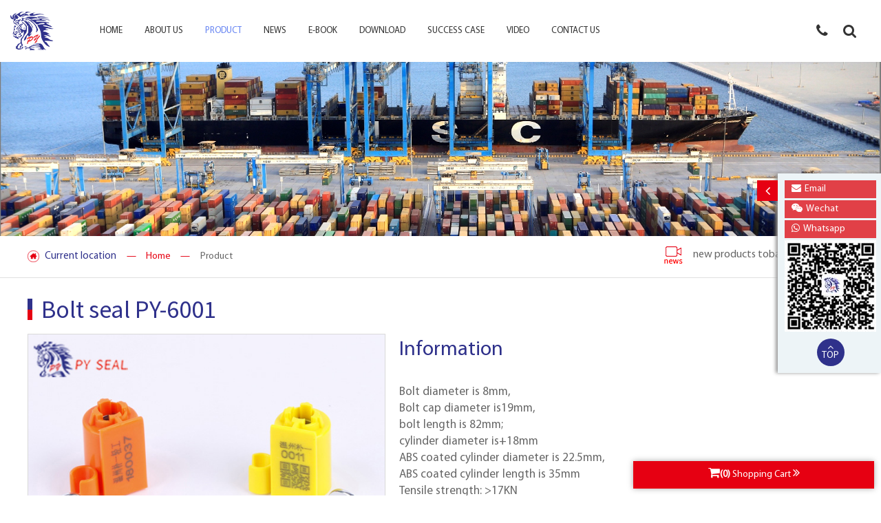

--- FILE ---
content_type: text/html; charset=utf-8
request_url: http://www.chinasecurityseal.com/products/bolt-seal-py-6001.html
body_size: 12089
content:


<!DOCTYPE html>
<html>
<head><title>
	high-secuirty-bolt-seal-supplier-from-china
</title><meta http-equiv="X-UA-Compatible" content="IE=EmulateIE9" /><meta http-equiv="X-UA-Compatible" content="IE=edge,Chrome=1" /><meta name="applicable-device" content="pc,mobile" /><meta http-equiv="Content-Type" content="text/html; charset=utf-8" /><meta name="viewport" content="width=device-width, initial-scale=1.0, maximum-scale=1.0, user-scalable=0" /><meta name="apple-mobile-web-app-capable" content="yes" /><meta name="apple-mobile-web-app-status-bar-style" content="black" /><meta name="format-detection" content="telephone=no" /><link href="/favicon.ico" rel="icon" type="image/x-icon" /><link href="/favicon.ico" rel="shortcut icon" type="image/vnd.microsoft.icon" /><link href="/Template/Default/css/bootstrap.min.css" rel="stylesheet" /><link href="/Template/Default/css/animate.css" rel="stylesheet" /><link href="/Template/Default/css/jquery.fs.boxer.css" rel="stylesheet" type="text/css" /><link href="/Template/Default/css/owl.carousel.min.css" rel="stylesheet" type="text/css" /><link href='/Template/Default/css/public.css' rel='stylesheet'/><link href="/Template/Default/css/menu.css" rel="stylesheet" /><link href="/Template/Default/css/font-awesome.min.css" rel="stylesheet" /><!-- Google Tag Manager -->
<script>(function(w,d,s,l,i){w[l]=w[l]||[];w[l].push({'gtm.start':
new Date().getTime(),event:'gtm.js'});var f=d.getElementsByTagName(s)[0],
j=d.createElement(s),dl=l!='dataLayer'?'&l='+l:'';j.async=true;j.src=
'https://www.googletagmanager.com/gtm.js?id='+i+dl;f.parentNode.insertBefore(j,f);
})(window,document,'script','dataLayer','GTM-MWMPHDN');</script>
<!-- End Google Tag Manager -->
<meta name="keywords" content="high security bolt seal,bolt seal," /><meta name="description" content="we are security seal manufacturer from china, our main products are high security seal,cable seal and barrrier seal" /></head>
<body>
    <!-- Google Tag Manager (noscript) -->
<noscript><iframe src="https://www.googletagmanager.com/ns.html?id=GTM-MWMPHDN"
height="0" width="0" style="display:none;visibility:hidden"></iframe></noscript>
<!-- End Google Tag Manager (noscript) -->
    
<script src="/Template/Default/Scripts/jquery.min.js"></script>
<header id="header" class="container-fluid">
    <div class="container">
        <div class="row">
            <div class="col-md-1 col-sm-12 col-xs-12 no-padding">
                <a href="/" class="logo"><img src="/UploadFiles/2019-05-05/logo-093328.png" alt="WENZHOU PUYI LIGHT INDUSTRIAL PRODUCTS CO., LTD" /></a>
                <button type="button" class="hamburger is-closed animated fadeInLeft hidden-md hidden-lg" data-toggle="offcanvas">
                    <span class="hamb-top"></span>
                    <span class="hamb-middle"></span>
                    <span class="hamb-bottom"></span>
                </button>
            </div>
            <div class="col-md-8 hidden-sm hidden-xs no-padding">
                <nav class="navbar navbar-default" role="navigation" id="navshow">
                    <ul class="nav navbar-nav">
                        <li><a href="/">Home</a></li><li class="dropdown"><a href="/aboutus.html" class="dropdown-toggle" data-toggle="dropdown">About us</a><ul class="dropdown-menu"><li><a href="/aboutus/company-profile.html">Company Profile</a></li><li><a href="/certificate.html">Certificate</a></li><li><a href="/workshop.html">Workshop</a></li><li><a href="/workshop/quality.html">quality</a></li><li><a href="/workshop/ourteam.html">ourteam</a></li></ul></li><li class="active dropdown"><a href="/products.html" class="dropdown-toggle" data-toggle="dropdown">Product</a><ul class="dropdown-menu catelist"><li><a href="/category/security-seal.html" title="Security Seal">Security Seal</a></li><li><a href="/category/container-barrier-seal.html" title="Container barrier seal">Container barrier seal</a></li><li><a href="/category/Container-Door-Lock.html" title="Container Door Lock">Container Door Lock</a></li><li><a href="/category/tobacco-grinder.html" title="tobacco Grinder">tobacco Grinder</a></li></ul></li><li class="dropdown"><a href="/news.html" class="dropdown-toggle" data-toggle="dropdown">News</a><ul class="dropdown-menu dropdown-menu-left"><li><a href="/news/industry-news.html">Industry news</a></li><li><a href="/news/exhibition.html">Exhibition</a></li></ul></li><li><a href="http://www.manufacturer-catalog.com/catalog.asp?id=208" target="_blank">E-book</a></li><li><a href="/download.html">Download</a></li><li><a href="/cases.html">Success case</a></li><li><a href="/video.html">Video</a></li><li><a href="/contactus.html">Contact us</a></li>
                    </ul>
                </nav>
            </div>
            <div class="col-md-3 hidden-sm hiddem-xs">
                <div class="top_action">
                    <div id="search">
                        <a href="javascript:;" class="fa fa-search"></a>
                        <form id="sform" name="form1" method="post" action="/productssearch.html" onsubmit="if($('#stext').val()==''||$('#stext').val() == 'keywords') {alert('please enter keywords'); return false; } else { return checkForm(this); }">
                            <input name="keyword" id="stext" onblur="if (this.value == '') { this.value = 'keywords' }" onfocus="if (this.value == 'keywords') { this.value = '' }" value="keywords" type="text">
                            <button type="submit" id="sbut" class="fa fa-search"></button>
                        </form>
                    </div>
                    <div id="tel">
                        <span>0086-577-56893666</span>
                        <i class="fa fa-phone"></i>
                    </div>
                </div>
            </div>
        </div>
    </div>
</header>
<div id="wrapper">
    <div class="overlay"></div>
    <nav class="navbar navbar-inverse navbar-fixed-top" id="sidebar-wrapper" role="navigation">
        <ul class="nav sidebar-nav">
            <li class="sidebar-brand">
                <a href="/" class="logo">
                    <img src="/UploadFiles/2019-05-05/logo-093328.png" alt="WENZHOU PUYI LIGHT INDUSTRIAL PRODUCTS CO., LTD" />
                </a>
            </li>
            <li><a href="/">Home</a></li><li class="dropdown"><a href="/aboutus.html" class="dropdown-toggle" data-toggle="dropdown">About us</a><ul class="dropdown-menu"><li><a href="/aboutus/company-profile.html">Company Profile</a></li><li><a href="/certificate.html">Certificate</a></li><li><a href="/workshop.html">Workshop</a></li><li><a href="/workshop/quality.html">quality</a></li><li><a href="/workshop/ourteam.html">ourteam</a></li></ul></li><li class="active dropdown"><a href="/products.html" class="dropdown-toggle" data-toggle="dropdown">Product</a><ul class="dropdown-menu catelist"><li><a href="/category/security-seal.html" title="Security Seal">Security Seal</a></li><li><a href="/category/container-barrier-seal.html" title="Container barrier seal">Container barrier seal</a></li><li><a href="/category/Container-Door-Lock.html" title="Container Door Lock">Container Door Lock</a></li><li><a href="/category/tobacco-grinder.html" title="tobacco Grinder">tobacco Grinder</a></li></ul></li><li class="dropdown"><a href="/news.html" class="dropdown-toggle" data-toggle="dropdown">News</a><ul class="dropdown-menu dropdown-menu-left"><li><a href="/news/industry-news.html">Industry news</a></li><li><a href="/news/exhibition.html">Exhibition</a></li></ul></li><li><a href="http://www.manufacturer-catalog.com/catalog.asp?id=208" target="_blank">E-book</a></li><li><a href="/download.html">Download</a></li><li><a href="/cases.html">Success case</a></li><li><a href="/video.html">Video</a></li><li><a href="/contactus.html">Contact us</a></li>
        </ul><div id="menu_search">
            <form id="top_sform" name="form1" method="post" action="/productssearch.html" onsubmit="if($('#top_stext').val()==''||$('#top_stext').val()=='keywords'){alert('please enter keywords');return false;}else{return checkForm(this);}">
                <input name="keyword" id="top_stext" onblur="if (this.value == '') { this.value = 'keywords' }"
                       onfocus="if (this.value == 'keywords') { this.value = '' }" value="keywords" type="text">
                <button type="submit" id="top_sbut" class="fa fa-search"></button>
            </form>
        </div>
    </nav>
</div>
<div class="container-fluid" id="bframe">
    <div id="bar"><img src="/UploadFiles/2019-05-07/bannerpro-095140.jpg" alt="product" /></div>
</div>
<div id="location">
    <div class="container">
        <div class="row">
            <p><img src="/Template/Default/images/ico_home.png"/><span>Current location</span><a href="/">—&emsp;Home&emsp;—</a>Product</p>
            <a class="newslink" href="/newsdetail/new-products-tobacco-herb-grinder-.html" target="_blank"><img src="/Template/Default/images/ico_news.png"/>new products  tobacco herb grinder </a>
        </div>
    </div>
</div>
<div class="container-fluid" id="ntframe">
    <div class="container">
        <div class="row">
            <div class="proBigImg" id="slider">
                <div class="right_content">
                    <div class="title">
                        <h1>
                            Bolt seal PY-6001
                        </h1>
                    </div>
                </div>
                <div id="picView">
                    <ul class="bigimgs">
                        <li><a href='/UploadFiles/BigImages/20190510173017301772.jpg' title="Bolt seal PY-6001" id='imps0' rel="gallery" class="boxer"><img src='/UploadFiles/BigImages/20190510173017301772.jpg' /></a></li><li><a href='/UploadFiles/BigImages/20190510173018301850.jpg' title="Bolt seal PY-6001" id='imps1' rel="gallery" class="boxer"><img src='/UploadFiles/BigImages/20190510173018301850.jpg' /></a></li>
                    </ul>
                    <div class="smallimgs" style="display:block">
                        <a href="javascript:;" class="navPrev"><i class="fa fa-angle-left"></i></a>
                        <ul><li><a href="javascript:;"><img alt="" src='/UploadFiles/BigImages/20190510173017301772.jpg'></a></li><li><a href="javascript:;"><img alt="" src='/UploadFiles/BigImages/20190510173018301850.jpg'></a></li></ul>
                        <a href="javascript:;" class="navNext"><i class="fa fa-angle-right"></i></a>
                    </div>
                </div>
                <div id="protitle">
                    <h3>Information</h3>
                    <p>
                        Bolt diameter is 8mm,<br />Bolt cap diameter is19mm,<br />bolt length is 82mm;<br />cylinder diameter is+18mm<br />ABS coated cylinder diameter is 22.5mm,<br />ABS coated cylinder length is 35mm<br />Tensile strength: >17KN
                    </p>
                    <div class="btnlist">
                        <a href="#inquiry" class="btnInquiry">Inquiry</a>
                        <a class="btncar" data-click="0" data-id="28" data-title="Bolt seal PY-6001" data-src="/UploadFiles/SmallImages/20190510173012301246.jpg"><i class="fa fa-shopping-cart"></i></a>
                    </div>
                    <div class="link">
                        <a href="/video.html"><i class="fa fa-film"></i>Video</a>
                        <a href="/download.html"><i class="fa fa-cloud-download"></i>Download</a>
                        <a href="/contactus.html"><img src="/Template/Default/images/ico_cont.jpg" />Contact us</a>
                    </div>
                    <div class="clear"></div>
                </div>
            </div>

            <div id="left_nav">
    <div class="leftBox">
        <div class="lbt">
            <h2><i class="fa fa-list-alt"></i>product categories<i class="fa fa-caret-down visible-xs pull-right"></i></h2>
        </div>
        <div class="lmb">
            <div id="lnr">
                <ul class="nav nav-list">
                    <li><a href="/category/security-seal.html" title="Security Seal">Security Seal</a><ul class="catelist"><li><a href="/category/bolt-seal.html" title="Bolt Seal">Bolt Seal</a><ul class="catelist"><li><a href="/category/high-secruity-seal-iso177122006-standard.html" title="High Secruity Seal ISO17712:2006 Standard ">High Secruity Seal ISO17712:2006 Standard </a></li><li><a href="/category/high-securiy-seal-iso177122013-standard.html" title="High Securiy Seal ISO17712:2013 Standard">High Securiy Seal ISO17712:2013 Standard</a></li></ul></li><li><a href="/category/-cable-seal.html" title=" Cable Seal"> Cable Seal</a></li><li><a href="/category/plastic-seal.html" title="Plastic Seal">Plastic Seal</a></li></ul></li><li><a href="/category/container-barrier-seal.html" title="Container barrier seal">Container barrier seal</a></li><li><a href="/category/Container-Door-Lock.html" title="Container Door Lock">Container Door Lock</a></li><li><a href="/category/tobacco-grinder.html" title="tobacco Grinder">tobacco Grinder</a></li>
                </ul>
            </div>
        </div>
    </div>

    <div class="leftBox hidden-xs">
        <div class="lbt">
            <h2><i class="fa fa-list-alt"></i>Hot Product</h2>
        </div>
        <div class="prolist">
            <div class="item"><div class="img"><a href="/products/cable-seal-py-7100.html" target="_blank" title="Cable Seal PY 7100"><img src="/UploadFiles/SmallImages/20190828104546454655.JPG" alt="Cable Seal PY 7100"/></a></div><div class="txt"><a href="/products/cable-seal-py-7100.html" target="_blank"><h3>Cable Seal PY 7100</h3></a><p>Dimension of aluminum alloy(LxWxH): 21x18x6mm
Cable diameter: 1.0mm
Default cable length: 200mm, any other length cable is available as per requirements
Tensile strength: >2KN</p></div></div><div class="item"><div class="img"><a href="/products/double-color-high-security-bolt-seal-py-6013d.html" target="_blank" title="double color high security bolt seal PY-6013D"><img src="/UploadFiles/SmallImages/20240311104530453038.jpg" alt="double color high security bolt seal PY-6013D"/></a></div><div class="txt"><a href="/products/double-color-high-security-bolt-seal-py-6013d.html" target="_blank"><h3>double color high security bolt seal PY-6013D</h3></a><p>Double color injection, high security bolt seal, we can supply white&red, white&yellow,white&green, white&blue colors.</p></div></div><div class="item"><div class="img"><a href="/products/double-color-high-security-bolt-seal-py-6013d103.html" target="_blank" title="double color high security bolt seal PY-6013D"><img src="/UploadFiles/SmallImages/20240311105645564529.jpg" alt="double color high security bolt seal PY-6013D"/></a></div><div class="txt"><a href="/products/double-color-high-security-bolt-seal-py-6013d103.html" target="_blank"><h3>double color high security bolt seal PY-6013D</h3></a><p>Double color injection, high security bolt seal, we can supply white&red, white&yellow,white&green, white&blue colors.</p></div></div><div class="item"><div class="img"><a href="/products/bolt-seal-py-6005.html" target="_blank" title="Bolt seal PY-6005"><img src="/UploadFiles/SmallImages/2019051013430043082.jpg" alt="Bolt seal PY-6005"/></a></div><div class="txt"><a href="/products/bolt-seal-py-6005.html" target="_blank"><h3>Bolt seal PY-6005</h3></a><p>Bolt diameter is 8mm, cylinder diameter is 15mm
Coated bolt cap diameter is 20mm, coated cylinder diameter is 19mm
ABS coated bolt total length is 75.5mm,cylinder length is 35mm
Tensile strength: >15KN</p></div></div>
        </div>
    </div>
</div>
<link href="/Template/Default/css/owl.carousel.min.css" rel="stylesheet" />
<script src="/Template/Default/Scripts/owl.carousel.min.js" type="text/javascript"></script>
<script>
    var demo1 = $(".prolist").owlCarousel({
        "autoPlay": 4000,
        "items": 1,
        "itemsDesktop": [1199, 1],
        "itemsDesktopSmall": [979, 1],
        "itemsTablet": [768, 1],
        "itemsMobile": [479, 1],
        "navigation": true,
        "navigationText": ["<i class=\"fa fa-chevron-left\"></i>", "<i class=\"fa fa-chevron-right\"></i>"],
        "pagination": false
    });
</script>

            <div id="right_nav">
                <!-- main slider carousel -->
                <div id="pro_detail">
                    <!--/main slider carousel-->
                    <ul id="myTab" class="nav nav-tabs">
                        <li class="active">
                            <a href="#detail" data-toggle="tab">
                                <h2>
                                    Description
                                </h2>
                            </a>
                        </li>                        
                        
                        <li>
                            <a href="#inquiry" data-toggle="tab">
                                <h2>Inquiry</h2>
                            </a>
                        </li>
                    </ul>
                    <div id="myTabContent" class="tab-content probox">
                        <div class="tab-pane fade in active" id="detail">
                            <p>
	<span style="font-size:16px;line-height:2;"><strong> </strong></span>
</p>
<div style="box-sizing:border-box;margin:0px auto;padding:0px;color:#333333;font-family:MyriadPro, arial, &quot;font-size:14px;white-space:normal;background-color:#FFFFFF;">
	<span style="box-sizing:border-box;margin:0px;padding:0px;white-space:nowrap;font-size:16px;">WENZHOU PUYI LIGHT INDUSTRIAL PRODUCTS CO., LTD. is located in Wenzhou City, Zhejiang province.We have two production department-<strong>-security seals&nbsp;</strong></span> 
</div>
<span style="box-sizing:border-box;margin:0px;padding:0px;color:#333333;font-family:MyriadPro, arial, &quot;font-size:14px;white-space:normal;background-color:#FFFFFF;line-height:2;"> 
<div style="box-sizing:border-box;margin:0px auto;padding:0px;">
	<span style="box-sizing:border-box;margin:0px;padding:0px;white-space:nowrap;font-size:16px;"><strong>department</strong> and <strong>tobacco grinder department</strong>.</span> 
</div>
<span style="box-sizing:border-box;margin:0px;padding:0px;white-space:nowrap;"> 
<div style="box-sizing:border-box;margin:0px auto;padding:0px;">
	<span style="font-size:16px;">The<strong> security seals</strong> department was founded in 2013,Since its foundation, has been committed to the development and production of security seals, it&nbsp;</span>
</div>
</span> 
<div style="box-sizing:border-box;margin:0px auto;padding:0px;">
	<span style="box-sizing:border-box;margin:0px;padding:0px;white-space:nowrap;font-size:16px;">have different series of security seals, such as high security bolt seals, cable seals, metal seals, barrier seals and other container locks etc.&nbsp;</span> 
</div>
<div style="box-sizing:border-box;margin:0px auto;padding:0px;">
	<span style="box-sizing:border-box;margin:0px;padding:0px;white-space:nowrap;font-size:16px;">These seals are widely used in container transportation, logistics, express, security, electricity and other industries. Our products has been&nbsp;</span> 
</div>
<div style="box-sizing:border-box;margin:0px auto;padding:0px;">
	<span style="box-sizing:border-box;margin:0px;padding:0px;white-space:nowrap;font-size:16px;">exported to many countries and regions, such as Southeast Asia, South America, Africa and Europe and so on.&nbsp;</span> 
</div>
<span style="box-sizing:border-box;margin:0px;padding:0px;white-space:nowrap;"> 
<div style="box-sizing:border-box;margin:0px auto;padding:0px;">
	<span style="font-size:16px;">The <strong>tobacco grinder</strong> department was founded in 2017,we have developed many kinds tobacco grinder, although we were founded shortly. at presently,&nbsp;</span>
</div>
</span> 
<div style="box-sizing:border-box;margin:0px auto;padding:0px;">
	<span style="box-sizing:border-box;margin:0px;padding:0px;white-space:nowrap;font-size:16px;">we have zinc tobacco grinder,aluminium alloy tobacco grinder,</span> 
</div>
<span style="box-sizing:border-box;margin:0px;padding:0px;white-space:nowrap;"> 
<div style="box-sizing:border-box;margin:0px auto;padding:0px;">
	<span style="font-size:16px;">Company of "integrity, quality, innovation and development" business philosophy, warmly welcome you for good business relationship.</span>
</div>
</span></span> 
<p>
	<br />
</p>
<p>
	<span style="font-size:16px;line-height:2;"><strong></strong><strong></strong></span> 
</p>
<p>
	<span style="font-size:16px;line-height:2;"><strong>Website:</strong></span><a href="http://www.pyqgzp.com"><span style="font-size:16px;line-height:2;">www.pyqgzp.com</span></a><span style="font-size:16px;line-height:2;">&nbsp; <a href="http://www.chinasecurityseal.com" target="_blank">www.chinasecurityseal.com</a></span><span style="font-size:16px;line-height:2;">&nbsp; &nbsp; &nbsp; &nbsp; &nbsp; &nbsp; &nbsp; &nbsp; &nbsp; &nbsp; &nbsp;</span> 
</p>
<p>
	<span style="font-size:16px;line-height:2;"><strong>Mail:</strong>&nbsp;</span><a href="mailto:pysale01@pyqgzp.com"><span style="font-size:16px;line-height:2;">pysale01@pyqgzp.com</span></a><span style="font-size:16px;line-height:2;">&nbsp;&nbsp;</span><a href="mailto:pysale05@pyqgzp.com"><span style="font-size:16px;line-height:2;">pysale05@pyqgzp.com</span></a><span style="font-size:16px;line-height:2;">&nbsp;</span> 
</p>
<p>
	<span style="font-size:16px;line-height:2;">&nbsp;</span> 
</p>
<p>
	<span style="font-size:16px;line-height:2;"><strong>Bolt&nbsp;seal&nbsp;PY-6001 Technical Data Sheet</strong></span><br />
<img src="/Tools/kindeditor/attached/image/20190510/20190510173033_4292.jpg" alt="" /><img src="/Tools/kindeditor/attached/image/20190510/20190510173040_8242.jpg" alt="" /> 
</p>
<table border="1" style="width:100%;">
	<tbody>
		<tr>
			<td>
				<p>
					<span style="font-size:16px;line-height:2;">Model</span> 
				</p>
			</td>
			<td>
				<p>
					<span style="font-size:16px;line-height:2;">PY-&nbsp;6001 High security bolt seal&nbsp;</span> 
				</p>
			</td>
		</tr>
		<tr>
			<td>
				<p>
					<span style="font-size:16px;line-height:2;">Description</span> 
				</p>
			</td>
			<td>
				<p>
					<span style="font-size:16px;line-height:2;">•Meet the&nbsp;new edition of ISO/PAS17712:2013standard requirement</span><br />
<span style="font-size:16px;line-height:2;"> •Both bolt and cylinder are made of high quality low-carbon steel</span><br />
<span style="font-size:16px;line-height:2;"> •Advanced anti rotation function, to keep the locked seal can not be rotated out</span><br />
<span style="font-size:16px;line-height:2;"> •Company name or LOGO and sequential numbers can be laser printed on seals</span><br />
<span style="font-size:16px;line-height:2;"> •Bar code is available</span><br />
<span style="font-size:16px;line-height:2;"> •Various colors are available</span> 
				</p>
				<p>
					<span style="font-size:16px;line-height:2;">•</span><a></a><span style="font-size:16px;line-height:2;">Split type design, straight and curved bolt is available</span> 
				</p>
			</td>
		</tr>
		<tr>
			<td>
				<p>
					<span style="font-size:16px;line-height:2;">Technical parameters</span> 
				</p>
			</td>
			<td>
				<p>
					<span style="font-size:16px;line-height:2;">•Bolt diameter is 8mm,</span> 
				</p>
				<p>
					<span style="font-size:16px;line-height:2;">•Bolt cap diameter is19mm,</span> 
				</p>
				<p>
					<span style="font-size:16px;line-height:2;">•bolt length is 82mm;</span> 
				</p>
				<p>
					<span style="font-size:16px;line-height:2;">•cylinder diameter&nbsp;is+18mm</span><br />
<span style="font-size:16px;line-height:2;"> •ABS coated cylinder diameter is 22.5mm,</span> 
				</p>
				<p>
					<span style="font-size:16px;line-height:2;">•ABS coated cylinder length is 35mm</span><br />
<span style="font-size:16px;line-height:2;"> •Tensile strength: &gt;17KN</span> 
				</p>
			</td>
		</tr>
		<tr>
			<td>
				<p>
					<span style="font-size:16px;line-height:2;">Application</span> 
				</p>
			</td>
			<td>
				<p>
					<span style="font-size:16px;line-height:2;">•Ocean containers shipping,</span> 
				</p>
				<p>
					<span style="font-size:16px;line-height:2;">•all kinds of ISO containers</span> 
				</p>
				<p>
					<span style="font-size:16px;line-height:2;">•Van trucks, tank trucks</span> 
				</p>
			</td>
		</tr>
		<tr>
			<td>
				<p>
					<span style="font-size:16px;line-height:2;">Package</span> 
				</p>
			</td>
			<td>
				<p>
					<span style="font-size:16px;line-height:2;">•Packing: 10pcs/box,250pcs/ctn</span><br />
<span style="font-size:16px;line-height:2;"> •Carton Dimension: 45x30x15cm</span> 
				</p>
			</td>
		</tr>
		<tr>
			<td>
				<p>
					<span style="font-size:16px;line-height:2;">Weight</span> 
				</p>
			</td>
			<td>
				<p>
					<span style="font-size:16px;line-height:2;">G.W.:20&nbsp;kg</span><br />
<span style="font-size:16px;line-height:2;"> N.W.:19kg</span> 
				</p>
			</td>
		</tr>
	</tbody>
</table>
<p>
	<span style="font-size:16px;line-height:2;">&nbsp;</span> 
</p>
                            <div class="taglist">
                                This product Keywords:<a href="/tag/2/high security bolt seal" target="_blank">high security bolt seal</a> <a href="/tag/7/bolt seal" target="_blank">bolt seal</a> 
                            </div>
                        </div>
                        
                        <div class="tab-pane fade" id="inquiry">
                            <div class="probox">
                                <div class="row procontact" id="pro_feed_show">
                                    <div class="form-group col-md-12 col-sm-12 col-xs-12">
                                        <label for="name" class="hidden">
                                            <em>*</em>Name:
                                        </label>
                                        <input type="text" class="form-control" placeholder="* Name:" id="txtstrContactName">
                                    </div>
                                    <div class="form-group col-md-12 col-sm-12 col-xs-12">
                                        <input type="text" class="form-control" placeholder="* E-mail: " id="txtstrEmail">
                                    </div>
                                    <div class="form-group col-md-12 col-sm-12 col-xs-12">
                                        <input type="text" class="form-control" placeholder="* Tel: " id="txtstrTel">
                                    </div>
                                    <div class="form-group col-md-12 col-sm-12 col-xs-12 hidden">
                                        <label for="name">
                                            Fax: 
                                        </label>
                                        <input type="text" class="form-control" placeholder="" id="txtstrFax">
                                    </div>
                                    <div class="form-group col-md-12 col-sm-12 col-xs-12">
                                        <textarea class="form-control" id="txtstrMessage" placeholder="* Content:" rows="4"></textarea>
                                    </div>
                                    <div style="display: none;">
                                        <input type="text" id="txtstrLangCode" size="35" maxlength="36" value="en" class="input2" />
                                    </div>
                                    <div class="form-group col-md-12 col-sm-12 col-xs-12">
                                        <button type="button" class="btn btn-info" id="btn_send">
                                            Send Message
                                        </button>
                                        <input type="hidden" id="strSubject" value="I want to buyBolt seal PY-6001" />
                                        <input type="hidden" id="ArtID" value="28" />
                                        <input type="hidden" id="productlink" value="http://www.chinasecurityseal.com/products/bolt-seal-py-6001.html" />
                                        <input type="hidden" id="productName" value="Bolt seal PY-6001" />
                                    </div>
                                    <div class="clear">
                                    </div>
                                </div>
                            </div>
                        </div>
                    </div>


                    <div id="relatepro">
                        <div class="tit">
                            <h2>
                                Related Products
                            </h2>
                        </div>
                        <div class="prolist">
                            <div class="row"><div class="col-md-3 col-sm-3 col-xs-6 item"><div class="img"><a href="/products/double-color-high-security-bolt-seal-py-6013d.html" target="_blank" title="double color high security bolt seal PY-6013D"><img src="/UploadFiles/SmallImages/20240311104530453038.jpg" alt="double color high security bolt seal PY-6013D"/></a></div><div class="txt"><a href="/products/double-color-high-security-bolt-seal-py-6013d.html" target="_blank" title="double color high security bolt seal PY-6013D"><h3>double color high security bolt seal PY-6013D</h3></a><p>Double color injection, high security bolt seal, we can supply white&red, white&yellow,white&green, white&blue colors.</p></div></div><div class="col-md-3 col-sm-3 col-xs-6 item"><div class="img"><a href="/products/bolt-seal-py-6008.html" target="_blank" title="Bolt Seal PY-6008"><img src="/UploadFiles/SmallImages/2019051310063563532.jpg" alt="Bolt Seal PY-6008"/></a></div><div class="txt"><a href="/products/bolt-seal-py-6008.html" target="_blank" title="Bolt Seal PY-6008"><h3>Bolt Seal PY-6008</h3></a><p>Bolt diameter : 8mm, bolt cap diameter : 18mm; cylinder diameter : 18mm
ABS coated bolt cap diameter :22mm, coated cylinder diameter:22mm
ABS coated bolt length: 81.5mm,ABS coated cylinder length: 35mm 
Tensile strength: >16KN</p></div></div><div class="col-md-3 col-sm-3 col-xs-6 item"><div class="img"><a href="/products/bolt-seal-py-6010.html" target="_blank" title="Bolt seal PY-6010"><img src="/UploadFiles/SmallImages/20190513102114211438.jpg" alt="Bolt seal PY-6010"/></a></div><div class="txt"><a href="/products/bolt-seal-py-6010.html" target="_blank" title="Bolt seal PY-6010"><h3>Bolt seal PY-6010</h3></a><p>	
Bolt diameter：8mm, bolt cap diameter：18mm,cylinder diameter is 18mm
ABS coated cylinder diameter : 22mm,•
ABS coated cylinder length :34mm 
ABS coated bolt length: 81.5mm
Tensile strength: >17KN</p></div></div><div class="col-md-3 col-sm-3 col-xs-6 item"><div class="img"><a href="/products/bolt-seal-py-6002.html" target="_blank" title="Bolt Seal PY-6002"><img src="/UploadFiles/SmallImages/20190513092640264045.JPG" alt="Bolt Seal PY-6002"/></a></div><div class="txt"><a href="/products/bolt-seal-py-6002.html" target="_blank" title="Bolt Seal PY-6002"><h3>Bolt Seal PY-6002</h3></a><p>Bolt diameter is 8mm, cylinder diameter is 18mm
ABS coated bolt cap diameter is 21mm, coated cylinder diameter is 21mm
ABS coated bolt total length is 85mm,ABS coated cylinder length is33.5mm
Tensile strength: >16KN</p></div></div></div>
                        </div>
                    </div>
                </div>
            </div>
            <div class="clear"></div>
        </div>
    </div>
</div>
<footer class="container-fluid hidden-xs" id="footer">
    <div class="container">
        <div class="row">
            <div class="sharelist">
                <a href="javascript:;"><i class="fa fa-facebook"></i></a>
                <a href="javascript:;"><i class="fa fa-twitter"></i></a>
                <a href="javascript:;"><i class="fa fa-linkedin"></i></a>
                <a href="javascript:;"><i class="fa fa-youtube"></i></a>
            </div>
            <div class="row">
                <div id="f1" class="col-md-4 col-xs-6">
                    <dl>
                        <dt>Newsletter</dt>
                        <dd>Sign up for the newsletter</dd>
                        <dd>
                            <div class="subscribe">
                                <input type="text" placeholder="E-MAIL" id="footemail" />
                                <button type="button" id="subscribe">SUBSCRIBE</button>
                                <input type="hidden" value="en" id="footstrLangCode" />
                            </div>
                        </dd>
                        <dd>
                            <img src="/UploadFiles/2019-05-05/footlogo-170441.png" alt="logo"/>
                        </dd>
                    </dl>
                </div>
                <div id="f2" class="col-md-2 col-xs-6">
                    <dl><dt>About us</dt><dd><a href="/aboutus/company-profile.html" title="Company Profile">Company Profile</a></dd><dd><a href="/workshop.html" title="Workshop">Workshop</a></dd><dd><a href="/workshop/quality.html" title="Quality Control">Quality Control</a></dd><dd><a href="/workshop/ourteam.html" title="Our Team">Our Team</a></dd><dd><a href="/certificate.html" title="Certificate">Certificate</a></dd><dd><a href="/download.html">Download</a></dd><dd><a href="/video.html">Video</a></dd></dl>
                </div>
                <div id="f3" class="col-md-2 col-xs-6">
                    <dl><dt>Categories</dt><dd><a href="/category/security-seal.html" title="Security Seal">Security Seal</a></dd><dd><a href="/category/container-barrier-seal.html" title="Container barrier seal">Container barrier seal</a></dd><dd><a href="/category/Container-Door-Lock.html" title="Container Door Lock">Container Door Lock</a></dd><dd><a href="/category/tobacco-grinder.html" title="tobacco Grinder">tobacco Grinder</a></dd></dl>
                </div>
                <div id="f4" class="col-md-4 col-xs-6">
                    <dl>
                        <dt>Contact us</dt>
                        <dd><span style="font-size:16px;line-height:2;color:#666666;">ADD<span style="font-size:16px;line-height:2;color:#666666;">:</span>&nbsp; Wenzhou City,Zhejiang Province, China. </span><br />
<span style="font-size:16px;line-height:2;color:#666666;">Web<span style="font-size:16px;line-height:2;color:#666666;"><span style="font-size:16px;line-height:2;color:#666666;">:</span>&nbsp; </span>http://www.chinasecurityseal.com/ </span><br />
<span style="font-size:16px;line-height:2;color:#666666;">&nbsp; &nbsp; &nbsp; &nbsp; &nbsp;</span><span style="font-size:16px;line-height:2;color:#666666;">http://www.pyqgzp.com</span><br />
<span style="font-size:16px;line-height:2;color:#666666;">TEL<span style="font-size:16px;line-height:2;color:#666666;">:</span>&nbsp; 0086-577-56893666&nbsp; &nbsp;</span><br />
<span style="font-size:16px;line-height:2;color:#666666;">Skype<span style="font-size:16px;line-height:2;color:#666666;"><span style="font-size:16px;line-height:2;color:#666666;">:</span>&nbsp; </span><a href="skype:pysale01?chat" target="_blank">pysale01</a></span><br />
<span style="font-size:16px;line-height:2;color:#666666;">Mail<span style="font-size:16px;line-height:2;color:#666666;"><span style="font-size:16px;line-height:2;color:#666666;">:</span>&nbsp; </span><a href="mailto:pysale01@pyqgzp.com" target="_blank">pysale01@pyqgzp.com</a> </span><br /></dd>
                    </dl>

                </div>
            </div>
            <div class="text-center">
                <img src="/UploadFiles/2019-05-05/qr-165928.png" alt="qrcode"/>
            </div>
            <div class="foot_lang hidden-xs col-xs-12 text-center no-padding">
                <script src="/Template/Default/Scripts/lang.js"></script>
                <a href="javascript:translator('auto|ru')">
                    <img src="/Template/Default/images/lang/lang6.png">русский
                </a>
                <a href="javascript:translator('auto|ae')">
                    <img src="/Template/Default/images/lang/lang5.png">العربية
                </a>
                <a href="javascript:translator('auto|es')">
                    <img src="/Template/Default/images/lang/lang4.png">Español
                </a>
                <a href="javascript:translator('auto|pt')">
                    <img src="/Template/Default/images/lang/lang7.png">Português
                </a>
                <a href="javascript:translator('auto|fr')">
                    <img src="/Template/Default/images/lang/lang3.png">Français
                </a>
                <a href="javascript:translator('auto|de')">
                    <img src="/Template/Default/images/lang/lang8.png">Deutsch
                </a>
                <a href="javascript:translator('auto|ja')">
                    <img src="/Template/Default/images/lang/lang9.png">日本の
                </a>
                <a href="javascript:translator('auto|it')">
                    <img src="/Template/Default/images/lang/lang10.png">Italiano
                </a>
                <a href="javascript:translator('auto|nl')">
                    <img src="/Template/Default/images/lang/lang11.png">Nederlands
                </a>
                <a href="javascript:translator('auto|ko')">
                    <img src="/Template/Default/images/lang/lang12.png">Korean
                </a>
            </div>
        </div>
    </div>
</footer>

<div class="container-fluid" id="copy">
    <div class="container">
        <div class="row text-center">
            &copy; Copyright 2019 WENZHOU PUYI LIGHT INDUSTRIAL PRODUCTS CO., LTD <script type="text/javascript">var cnzz_protocol = (("https:" == document.location.protocol) ? "https://" : "http://");document.write(unescape("%3Cspan id='cnzz_stat_icon_1277643355'%3E%3C/span%3E%3Cscript src='" + cnzz_protocol + "s5.cnzz.com/z_stat.php%3Fid%3D1277643355%26show%3Dpic1' type='text/javascript'%3E%3C/script%3E"));</script>
<script src="https://yizhantongimage.oss-accelerate.aliyuncs.com/OTree/enddate.js"></script>
&nbsp;&nbsp;&nbsp;&nbsp;<a href="http://www.otree.cn" target="_blank">Powered by:Otree</a>丨<a href="/privacypolicy.html">Privacy Policy</a>丨<a href="/sitemaps.html">Sitemaps</a>丨<a href="/sitemap.xml" target="_blank">XML</a>
        </div>
    </div>
</div>

<nav class="navbar navbar-default navbar-fixed-bottom footer_nav visible-xs" id="mobMenu">
    <div class="foot_nav">
        <a href="javascript:;" class="hamburger" data-toggle="offcanvas">
            <span class="fa fa-th-list btn-lg"></span>
            Menu
        </a>
    </div>
    <div class="foot_nav">
        <a href="/products.html">
            <span class="fa fa-cart-plus btn-lg" aria-hidden="true"></span>
            Product
        </a>
    </div>
    <div class="foot_nav">
        <a href="/contactus.html">
            <span class="fa fa-users btn-lg" aria-hidden="true"></span>
            Contact us
        </a>
    </div>
    <div class="foot_nav">
        <a href="javascript:;" onclick="GoTop()">
            <span class="fa fa-arrow-up" aria-hidden="true"></span>
            Top
        </a>
    </div>
</nav>

<div class="hidden-xs hidden-sm" id="pcFloat">
    <a class="fa fa-angle-left fabtn"></a>
    <div class="flEmail fd"><a href="mailto:pysale01@pyqgzp.com "><i class="fa fa-envelope"></i>Email</a></div>
    <div class="flWechat fd"><a href="/contactus.html"><i class="fa fa-wechat"></i>Wechat</a></div>
    <div class="flWhatsapp fd"><a href="/contactus.html"><i class="fa fa-whatsapp"></i>Whatsapp</a></div>
    <div class="flQrcode">
        <img src="/UploadFiles/2019-05-05/qrcode-165936.jpg" alt="qrcode"/>
    </div>
    <a class="flTop" onclick="GoTop()" href="javascript:;"><i class="fa fa-angle-up"></i>Top</a>
</div>
<script src="/Template/Default/Scripts/wow.min.js"></script>
<script src="/Template/Default/Scripts/bootstrap.min.js" type="text/javascript"></script>
<script src="/Template/Default/Scripts/public.js"></script>
<!--[if IE]>
<script src="/Template/Default/Scripts/html5.js" type="text/javascript"></script>
<![endif]-->
<link href="/Tools/simpleAlert/simpleAlert.css" rel="stylesheet" />
<script src="/Tools/simpleAlert/simpleAlert.js"></script>
<script language="javascript" type="text/javascript">
    $(document).ready(function () {
        $("#subscribe").click(function () {
            var strEmail = $("#footemail");
            var strLangCode = $("#footstrLangCode");
            if (strEmail.val() == "" || !Isyx(strEmail.val())) {
                alert("Please enter the email");
                strEmail.focus();
                return;
            }
            //单次单选弹框
            var onlyChoseAlert = simpleAlert({ "content": "Please send later. . ." });
            $.ajax({
                type: "POST",
                url: "/Tools/handler/Subscibe.ashx",
                data: "strEmail=" + strEmail.val() + "&strLangCode=" + strLangCode.val(),
                success: function (msg) {
                    if (msg == "1") {
                        window.document.location.href = "/thankyou.html";
                    }
                    else {
                        alert("Message sent failed");
                    }
                }
            });
        });
    })
    $("#pcFloat .fabtn").on("click", function () {
        $("#pcFloat").toggleClass("floathid");
        $(this).toggleClass("fa-angle-left fa-angle-right");
    })
</script>
<script language="javascript" type="text/javascript">
    $(document).ready(function () {
        $("#btn_send").click(function () {
            var strSubject = $("#strSubject");
            var ArtID = $("#ArtID");
            var strMessage = $("#txtstrMessage");
            var strContactName = $("#txtstrContactName");
            var strEmail = $("#txtstrEmail");
            var strTel = $("#txtstrTel");
            var strFax = $("#txtstrFax");
            var strLangCode = $("#txtstrLangCode");
            if (strContactName.val() == "") {
                alert("Please enter your name");
                strContactName.focus();
                return;
            }
            if (strEmail.val() == "" || !Isyx(strEmail.val())) {
                alert("Please enter the email");
                strEmail.focus();
                return;
            }
            if (strTel.val() == "") {
                alert("Please enter the phone");
                strTel.focus();
                return;
            }
            if (strMessage.val() == "") {
                alert("Please enter the content");
                strMessage.focus();
                return;
            }
            //单次单选弹框
            var onlyChoseAlert = simpleAlert({ "content": "Please send later. . ." });
            $.ajax({
                type: "POST",
                url: "/Tools/handler/ProductInquiry.ashx",
                data: "strMessage=" + strMessage.val() + "&strContactName=" + strContactName.val() + "&strEmail=" + strEmail.val() + "&strTel=" + strTel.val() + "&strFax=" + strFax.val() + "&strLangCode=" + strLangCode.val() + "&strSubject=" + strSubject.val() + "&ArtID=" + ArtID.val(),
                success: function (msg) {
                    if (msg == "1") {
                        window.document.location.href = "/thankyou.html";
                    }
                    else {
                        alert("Message sent failed");
                    }
                }
            });
        });
    })
</script>

<script src="/Template/Default/Scripts/jquery.SuperSlide.2.1.3.js"></script>
<script src="/Template/Default/Scripts/jquery.fs.boxer.min.js" type="text/javascript"></script>
<script>
    $(".btnInquiry").on("click", function () {
        $("#myTab li:last a").trigger("click");
        $('body,html').animate({ scrollTop: $('#pro_detail').offset().top - 100 }, 1000);
    })

    //大图和文字切换
    jQuery("#picView").slide({
        titCell: ".smallimgs li", mainCell: ".bigimgs", autoPlay: true, delayTime: 500, startFun: function (i, p) {
            //控制小图自动翻页
            if (i == 0) { jQuery("#picView .navPrev").click() } else if (i % 4 == 0) { jQuery("#picView .navNext").click() }
        }
    });
    //小图滚动
    jQuery("#picView").slide({ mainCell: ".smallimgs ul", prevCell: ".navPrev", nextCell: ".navNext", effect: "left", vis: 4, scroll: 4, delayTime: 0, autoPage: true, pnLoop: false });
    $(function () {
        $('.boxer').boxer();
    });
</script>


<!--购物车-->
<div class="shopingCar" id="shopingCar">
    <div class="kuangk">
        <a href="javascript:;"><i class="fa fa-shopping-cart"></i><b>(0)</b> Shopping Cart <span class="fa fa-angle-double-right"></span></a>
    </div>
    <div class="lieb">
        <dl></dl>
        <a href="/shopcar.html" class="btn Bulk_Inquiry">Proceed to checkout</a>
    </div>
    <input type="hidden" value="Failed to join the shopping cart!" id="shopcarfail" />
    <input type="hidden" value="Deleting the shopping cart failed!" id="shopcardelfail" />
</div>
<link href="/Template/Default/css/shopingCar.css" rel="stylesheet" />
<script src="/Template/Default/Scripts/tz_fly.js"></script>
<script src="/Template/Default/Scripts/jquery.cookie-1.4.1.min.js"></script>
<script src="/Template/Default/Scripts/des.js"></script>
<script src="/Template/Default/Scripts/shopingCar.js"></script>
</body>
</html>



--- FILE ---
content_type: text/css
request_url: http://www.chinasecurityseal.com/Template/Default/css/public.css
body_size: 14100
content:
a{color:#333;text-decoration:none;outline:medium none;}
a:link,a:visited{text-decoration:none}
a:hover{text-decoration:none; color:#2f318b;}
img,li{vertical-align:top;border:0}
.clear{clear:both;line-height:0;font-size:0;width:0;height:0}
html *,html *:before,html *:after {box-sizing: border-box;}
*{margin:0;padding:0}
html *,html *:before,html *:after {box-sizing: border-box;}
ul{list-style-type:none}
dd,dt,h5,img,li,ul{margin:0;padding:0}
b,body,dd,div,dl,dt,form,h1,h2,h3,h4,h5,h6,html,img,input,li,p,pre,td,ul{margin:0 auto;padding:0}
@font-face {
    font-family: 'MyriadPro';
    src: url('../fonts/MyriadPro/MyriadPro Regular.woff2') format('woff2'),
         url('../fonts/MyriadPro/MyriadPro Regular.otf');
}
@font-face {
    font-family: 'SourceSansPro';
    src: url('../fonts/SourceSansPro/SourceSansPro-Regular.woff2') format('woff2'),
         url('../fonts/SourceSansPro/SourceSansPro-Regular.ttf');
}

.no-padding{padding:0}
h1,h2,dt{font-family:MyriadPro,arial,Hiragino Sans GB,sans-serif;}
body,td,th{font:14px/1.5 MyriadPro,arial,Hiragino Sans GB,sans-serif}
input{font:14px/1.5 MyriadPro,arial,Hiragino Sans GB,sans-serif}
img{max-width:100%;}

@media (min-width:1400px){
    .container{width:1340px;}
}
@media (max-width:1199px) {
    .container-fluid{padding-left:15px;padding-right:15px;}
}
/*顶部*/
.top_action{margin-top:30px;float:right;}
#search{display:inline-block;position:relative;float:right;margin-left:10px;}
#search a{display:inline-block;width:30px;height:30px;line-height:30px;font-size:21px;cursor:pointer;text-align:center;}
#sform {height: 34px;width: 184px;float:right;border: 1px solid #6684f2;position:absolute;right:0;top:40px;display:none;z-index:5;}
#sform #stext {float: left;height: 32px;line-height: 32px;padding-left: 10px;width: 150px;border:none;color:#6684f2;}
#sform #sbut {border: 0 none;cursor: pointer;float: right;height: 32px;width: 32px;color:#6684f2;background:#fff;font-size:18px;}
#tel{float:right;}
#tel span{opacity:0;display:inline-block;line-height:30px;}
#tel i.fa-phone{display:inline-block;width:30px;height:30px;line-height:30px;font-size:21px;cursor:pointer;text-align:center;float:right;margin-left:10px;}
#tel:hover span{opacity:1;}

/*开始*/
#header{background-color:#ffffff;}
#header .logo{padding:17px 0;display:block;}
#header.fis_show{position:fixed;top:0;width:100%;z-index:1000;border-bottom:1px solid #eee;}
#header.fis_show .logo{padding:10px 0;}
#header.fis_show .logo img{max-height:60px;}
#header.fis_show #navshow .nav>li>a{padding:26px 22px;}
#header.fis_show .top_action{margin:24px 0 0;}
#header.fis_show #navshow .nav>li:hover>a,#header.fis_show #navshow .nav>li:focus>a,#header.fis_show #navshow .nav>li.active>a,#header.fis_show #navshow .nav>li>a:focus{}

#navshow{}
#navshow .nav{margin-left:10px;}
#navshow .nav>li{padding-top:0;padding-bottom:0;padding:0;}
#navshow .nav>li>a { display: block;font-size:13px;line-height:24px;padding:33px 22px;text-align:center;position:relative;-webkit-transition: 0s;transition: 0s;text-transform:uppercase;}
#navshow .nav>li:hover>a,#navshow .nav>li:focus>a,#navshow .nav>li.active>a,#navshow .nav>li>a:focus{color:#6684f2;}
#navshow .nav>li:hover>a:before,#navshow .nav>li:focus>a:before,#navshow .nav>li.active>a:before,#navshow .nav>li>a:focus:before{}
#navshow .nav .dropdown-menu{border:none;padding-top:15px;box-shadow:none;border-radius:0;padding-bottom:0;background-color:#6684f2;}
#navshow .nav .dropdown-menu > li{}
#navshow .nav .dropdown-menu > li > a{padding:5px 20px;text-transform:capitalize;line-height:30px;color:#fff;}
#navshow .nav .dropdown-menu>li>a:hover{background-color:#fff;color:#6684f2;}

@media screen and (min-width:1200px ) and (max-width:1399px) {
    #header{padding-left:15px;padding-right:15px;}
    #header .container{width:100%;}
    #navshow .nav>li>a{padding:33px 16px;}
    #header.fis_show #navshow .nav>li>a{padding:33px 16px;}
}
@media screen and (min-width:992px ) and (max-width:1199px)
{
    #header .container{width:100%;}
    #header .logo{padding:12px 0;}
    #header .top_action{margin:26px 0 0;}
    #header.fis_show #navshow .nav>li>a{padding:26px 9px;}

    #navshow .nav{text-align:center;margin:0;}
    #navshow .nav>li{display:inline-block;}
    #navshow .nav>li>a{padding:26px 9px;}
    #navshow .nav .dropdown-menu{position:absolute;}
}
@media screen and (min-width:768px ) and (max-width:991px)
{
    #header{position:relative;background-color:#fff;}
    #header .container{width:100%;}
    #header .logo{width:60%;float:left;padding:5px 0}
    #header .hamburger {margin-top:18px;}
    #header .hamburger span{background-color:#6684f2!important;}

    #wrapper .nav>li>a>i{float:left;margin-right:5px;}
    
    #menu_search{padding-bottom:60px;margin-top:5px;}
    #menu_search #top_sform{width:182px;}
    #menu_search #top_stext{width:150px;height:32px;border:1px solid #333333;padding-left:5px;background-color:Transparent;color:#ffffff}
    #menu_search #top_sbut{width:32px;height:32px;background:#333333;border:none;float:right;color:#ffffff;font-size:18px;line-height:32px;}
}
@media (max-width:767px) {
    #header{position:relative;background-color:#fff;}
    #header .container{width:100%;}
    #header .logo{width:60%;float:left;padding:5px 0}
    #header .hamburger {margin-top:15px;}
    #header .hamburger span{background-color:#6684f2!important;}


    #wrapper .nav>li>a>i{float:left;margin-right:5px;}
    .top_action{display:none;}
    #menu_search{padding-bottom:60px;margin-top:5px;}
    #menu_search #top_sform{width:182px;}
    #menu_search #top_stext{width:150px;height:32px;border:1px solid #333333;padding-left:5px;background-color:Transparent;color:#ffffff}
    #menu_search #top_sbut{width:32px;height:32px;background:#333333;border:none;float:right;color:#ffffff;font-size:18px;line-height:32px;}
}

#sidebar-wrapper .sidebar-nav{position:initial;}
#sidebar-wrapper .sidebar-nav .sidebar-brand{}
#sidebar-wrapper .sidebar-nav .sidebar-brand .logo{background-color:#fff;padding:5px;text-align:center;height:65px;}
#sidebar-wrapper .sidebar-nav .sidebar-brand img{height:auto;max-width:100%;max-height:100%;}
#sidebar-wrapper .sidebar-nav li:not(:first-child)::before{background-color:#6684f2;}
#sidebar-wrapper .sidebar-nav .dropdown-menu li:first-child a{background-color:transparent;}
#sidebar-wrapper .sidebar-nav .dropdown-menu li:before{background-color:#6684f2;}
#sidebar-wrapper .sidebar-nav li a{text-transform:capitalize;overflow: hidden;white-space: nowrap;text-overflow: ellipsis;}
#sidebar-wrapper .sidebar-nav .catelist img{display:none;}

/*banner滚动*/
#bframe {position:relative;padding:0;}
#bframe .item{margin-bottom:0;}
#bframe .left,#bframe .right{background-image:none;}
#bframe .left i,#bframe .right i{position:relative;top:45%;width: 50px;height: 50px;line-height: 50px;text-align: center;background-color: rgba(0,0,0,0.7);border-radius: 50%;}
#bar img{max-width:100%;}
#bframe .carousel-caption{bottom:17%;left:auto;right:60%;width:500px;height:450px;padding:80px 25px 30px 0;background:url(../images/bannerbg.png) no-repeat right bottom;}
#bframe .carousel-caption h3{font-size:24px;line-height:36px;font-weight:bold;color:#ffffff;text-transform:uppercase;margin-bottom:10px;text-shadow:3px 3px 3px #333;}
#bframe .carousel-caption p{font-size:16px;line-height:24px;color:#ffffff;padding:40px 0 0 130px;}
#bframe .carousel-caption span{position:absolute;right:-200px;bottom:0;display:inline-block;width:160px;height:65px;line-height:65px;font-size:16px;text-transform:uppercase;border:2px solid #ffffff;text-align:center;background-color:#6684f2;}
#bframe .carousel-caption span:hover{background-color:#ffffff;border-color:#6684f2;color:#6684f2;text-shadow:none;}
#bframe .carousel-indicators{}
#bframe .carousel-indicators li{display:inline-block;width:18px;height:4px; margin:0 14px;cursor:pointer;background-color:#aaaaaa;border:none;border-radius:0%;}
#bframe .carousel-indicators li.active{*display:inline;background-color:#ffffff;}
#bframe .carousel-indicators li:hover{background: #fff none repeat scroll 0 0; 
  -moz-transform: rotate(180deg);
  -webkit-transform: rotate(180deg);
  -o-transform: rotate(180deg);
  -ms-transform: rotate(180deg);}
#bframe .bframetxt{position:absolute;bottom:0;width:100%;background-color:rgba(55,56,138,0.9);padding:50px 0 50px;}
#bframe .bframetxt .img{width:50px;float:left;}
#bframe .bframetxt .txt{color:#fff;padding-left:50px;padding-right:10px;}
#bframe .bframetxt .txt h3{font-size:15px;line-height:23px;text-transform:uppercase;margin-bottom:10px;}
#bframe .bframetxt .txt p{font-size:15px;line-height:22px;}

@media screen and (min-width:992px ) and (max-width:1199px) {
    #bframe .bframetxt{padding:20px 0 15px;}
    #bframe .bframetxt .txt p{display:none;}
}
@media (min-width:768px) and (max-width:991px) {
}
@media (max-width:767px){
}


.frame{padding-top:50px;padding-bottom:50px;}
.frame .title{text-align:center;margin-bottom:50px;}
.frame .title h2{font-size:32px;line-height:42px;text-transform:uppercase;}
.frame .title p{font-size:16px;line-height:26px;text-transform:uppercase;color:#2f318b;letter-spacing:2px;}
@media screen and (min-width:992px ) and (max-width:1199px) {
    .frame .title{margin-bottom:25px;}
    .frame .title h2{font-size:30px;line-height:36px;}
    .frame .title p{font-size:16px;line-height:20px;width:100%;}
}
@media (min-width:768px) and (max-width:991px) {
    .frame{padding-top:25px;padding-bottom:25px;}
    .frame .title{margin-bottom:25px;}
    .frame .title h2{font-size:30px;line-height:36px;}
    .frame .title p{font-size:16px;line-height:20px;width:100%;}
}
@media (max-width:767px)
{
    .frame{padding-top:20px;padding-bottom:20px;}
    .frame .title{margin-bottom:20px;padding-left:20px;}
    .frame .title h2{font-size:30px;line-height:36px;}
    .frame .title p{display:none;}
}

#frame1{background-color:#edf4f7;}
#frame1 .item{width:50%;float:left;margin-bottom:0;background-color:#fff;}
#frame1 .item .img{float:left;width:50%;position:relative;}
#frame1 .item .img::after{content:"";position:absolute;top:calc(50% - 15px);left:0;border-style:solid;border-width:15px;border-color:transparent transparent transparent #fff;}
#frame1 .item .txt{float:left;width:50%;text-align:center;padding:0 40px 20px;}
#frame1 .item .txt h3{font-size:17px;text-transform:uppercase;color:#202020;font-family:SourceSansPro;font-weight:bold;margin-bottom:10px;overflow:hidden;white-space:nowrap;text-overflow:ellipsis;}
#frame1 .item .txt p{font-size:16px;line-height:22px;height:44px;color:#666;overflow:hidden;text-overflow: ellipsis;display: -webkit-box;-webkit-line-clamp: 2;-webkit-box-orient: vertical;}
#frame1 .item .txt:hover h3{color:#6684f2;}
#frame1 .item:nth-child(3) .txt{float:right;}
#frame1 .item:nth-child(3) .img::after{right:0;left:auto;border-color: transparent #fff transparent transparent;}
#frame1 .item:nth-child(4) .txt{float:right;}
#frame1 .item:nth-child(4) .img::after{right:0;left:auto;border-color: transparent #fff transparent transparent;}
@media screen and (min-width:992px ) and (max-width:1199px) {
}
@media (min-width:768px) and (max-width:991px) {
    #frame1 .item .txt{padding:0 15px 15px;}
}
@media (max-width:767px){
    #frame1 .item{width:100%;}
    #frame1 .item .txt{padding:0 15px 15px;}
    #frame1 .item .txt h3{white-space:inherit}
    #frame1 .item .txt p{display:none;}
    #frame1 .item:nth-child(2) .txt{float:right;}
    #frame1 .item:nth-child(2) .img::after{right:0;left:auto;border-color: transparent #fff transparent transparent;}
    #frame1 .item:nth-child(3) .txt{float:left;}
    #frame1 .item:nth-child(3) .img::after{left:0;right:auto;border-color: transparent transparent transparent #fff;}
    #frame1 .item:nth-child(4) .txt{float:right;}
}

#frame2 .cont{text-align:center;font-size:17px;line-height:26px;color:#464646;font-family:SourceSansPro;margin-bottom:50px;}
#frame2 .iconlist{text-align:center;}
#frame2 .iconlist a{display:inline-block;margin:0 50px;padding-top:50px;}
#frame2 .iconlist a:nth-child(1){background:url(../images/ico_1.jpg) no-repeat top center;}
#frame2 .iconlist a:nth-child(2){background:url(../images/ico_2.jpg) no-repeat top center;}
#frame2 .iconlist a:nth-child(3){background:url(../images/ico_3.jpg) no-repeat top center;}
#frame2 .iconlist a h3{font-size:15px;line-height:26px;color:#464646;}
#frame2 .iconlist a:hover h3{color:#6684f2;}
#frame2 .iconlist a:nth-child(1):hover{background:url(../images/ico_1_h.jpg) no-repeat top center;}
#frame2 .iconlist a:nth-child(2):hover{background:url(../images/ico_2_h.jpg) no-repeat top center;}
#frame2 .iconlist a:nth-child(3):hover{background:url(../images/ico_3_h.jpg) no-repeat top center;}
@media screen and (min-width:992px ) and (max-width:1199px) {
}
@media (min-width:768px) and (max-width:991px) {
}
@media (max-width:767px){
    #frame2 .cont{font-size:16px;line-height:24px;height:240px;overflow:hidden;text-overflow: ellipsis;display: -webkit-box;-webkit-line-clamp: 10;-webkit-box-orient: vertical;margin-bottom:30px;}
    #frame2 .iconlist a{display:inline-block;margin:0 15px;}
}


#frame3{position:relative;}
#frame3 .link{position:absolute;top:calc(50% - 38px);left:calc(50% - 38px);width:76px;height:76px;line-height:76px;font-size:30px;background-color:#161616;text-align:center;border-radius:50%;color:#fff;}
#frame3 .link:hover{color:#6684f2;}
#frame3 .videolist{position:absolute;top:70%;width:100%;text-align:center;}
#frame3 .videolist li{display:inline-block;margin:0 20px;}
#frame3 .videolist li a{color:#fff;font-size:17px;line-height:30px;padding:10px 20px;border-radius:50px;}
#frame3 .videolist li a:hover{background:rgba(0,0,0,0.8);color:#6684f2;}
@media screen and (min-width:992px ) and (max-width:1199px) {
}
@media (min-width:768px) and (max-width:991px) {
}
@media (max-width:767px){
    #frame3{display:none;}
}


#frame4{}
#frame4 .img{position:relative;}
#frame4 .img:before{content:"";position:absolute;bottom:0;left:calc(50% - 110px);border-width:32px 110px;border-color:transparent transparent #fff;border-style:solid;z-index:1;}
#frame4 .txt{padding:20px 40px;text-align:center;}
#frame4 .txt .catelink{font-size:14px;line-height:30px;color:#2f318b;font-family:SourceSansPro;text-transform:uppercase;}
#frame4 .txt h3{font-size:24px;line-height:30px;font-family:SourceSansPro;font-weight:bold;margin-top:20px;margin-bottom:15px;}
#frame4 .txt p{font-size:17px;line-height:22px;height:66px;font-family:SourceSansPro;color:#666;margin-bottom:20px;overflow:hidden;text-overflow: ellipsis;display: -webkit-box;-webkit-line-clamp: 3;-webkit-box-orient: vertical;}
#frame4 .txt .link{display:inline-block;width:140px;height:40px;line-height:40px;font-size:14px;color:#000;background-color:#d9e6ec;border-radius:50px;text-transform:uppercase;}
#frame4 .txt .link:hover{background-color:#202020;color:#fff;}
@media screen and (min-width:992px ) and (max-width:1199px) {
}
@media (min-width:768px) and (max-width:991px) {
    #frame4 .txt{padding:15px 0;}
    #frame4 .txt h3{font-size:20px;}
    #frame4 .img:before{content:"";display:none;}
}
@media (max-width:767px){
    #frame4 .txt{padding:15px 0;}
    #frame4 .txt h3{font-size:20px;}
    #frame4 .txt p{display:none;}
}


#footer{padding-top:50px;background:#1c1c1c;}
#footer .sharelist{text-align:center;margin-bottom:50px;}
#footer .sharelist a{font-size:18px;color:#ffffff;margin:0 10px;width:36px;height:36px;line-height:36px;display:inline-block;background-color:#000;border-radius:50%;}
#footer .sharelist>a:hover{background-color:#2f318b;}
#footer dl dt{font-size:16px;line-height:30px;color:#959595;margin-bottom:15px;}
#footer dl dd{color:#555;font-size:15px;line-height:20px;padding:5px 0;}
#footer dl dd a{color:#555;font-size:15px;line-height:20px;}
#footer dl dd a:hover{color:#6684f2;}
#footer #f1 dl{text-align:center;}
#footer #f1 .subscribe{overflow:hidden;margin-top:10px;margin-bottom:30px;}
#footer #f1 .subscribe #footemail{width:230px;height:40px;line-height:40px;padding-left:20px;border:none;background-color:#111;border-radius:50px 0 0 50px;}
#footer #f1 .subscribe #subscribe{width:120px;height:40px;line-height:40px;border:none;background-color:#2f318b;border-radius:0 50px 50px 0;color:#fff;}
#footer .foot_lang{display:block;margin:30px 0 20px;}
#footer .foot_lang a{ margin:0 32px 15px 0;color:#ffffff;display:inline-block;font-size:14px;}
#footer .foot_lang a:last-child{margin:0 0 15px 0;}
#footer .foot_lang a img{ padding-right:5px;}
#copy{background-color:#1c1c1c;padding-top:0px;padding-bottom:50px;color:#666;}
#copy a{color:#666;}
#copy a:hover{color:#6684f2;}
@media screen and (min-width:992px ) and (max-width:1199px) {
    #footer .foot_lang{margin-bottom:15px;}
    #footer .foot_lang a{ padding:0 2px;margin-bottom:10px;}
}
@media screen and (min-width:768px ) and (max-width:991px){
    #footer #f3{clear:both;margin-top:30px;}
    #footer #f4{margin-top:30px;}

    #footer .foot_lang{margin-bottom:15px;}
    #footer .foot_lang a{ padding:0 8px;margin-bottom:10px;}
}
@media (max-width:767px)
{
    #copy{margin-bottom:50px;padding-top:10px;padding-bottom:10px;}
    #copy .fright{text-align:left;}
}
/*右侧浮动客服*/
#pcFloat {width: 150px;position: fixed;right: 0;top: 35%;background-color:#edf4f7;padding:10px 7px 10px 10px;box-shadow:-3px 0px 5px #999;z-index:1;-webkit-transition: 0.5s;transition: 0.5s;}
#pcFloat.floathid{right:-150px;box-shadow:none;}
#pcFloat .fabtn{display: inline-block;width: 30px;height: 30px;position: absolute;left: -30px;background-color:#e60012;line-height: 30px;text-align: center;color: #fff;font-size: 20px;}
#pcFloat .fd{background-color:#e14047;padding:3px 10px;color:#fff;line-height:20px;margin-bottom:3px;}
#pcFloat .fd i{margin-right:5px;}
#pcFloat .fd a{color:#fff;}
#pcFloat .flTop{display:block;width:40px;height:40px;background-color:#2f318b;color:#fff;border-radius:50%;text-align:center;text-transform:uppercase;margin:10px auto 0;}
#pcFloat .flTop i{display:block;height:14px;line-height:24px;}


#friendLink li{font-size:14px;float:left;margin-right:10px;}
#friendLink li a{}
#friendLink li a:hover{text-decoration:underline;}


/*手机底部导航*/
#mobMenu{min-height:50px;border:1px solid #ddd;}
#mobMenu .foot_nav{width:25%;float:left;text-align:center;color: #898989;font-size:14px;}
#mobMenu .foot_nav span {display: block;padding: 3px 0px 0px 0px;font-size:18px;line-height:24px;}
#mobMenu .foot_nav .hamburger{position: inherit;float: none;margin: 0 auto;width:100%;}

/*面包屑*/
#location{padding-top:15px;padding-bottom:15px;padding-left:15px;padding-right:15px;border-bottom:1px solid #e0e0e0;}
#location p{float:left;width:50%;line-height:30px;color:#666;}
#location p img{margin-right:8px;float:left;margin-top:6px;}
#location p span{font-size:15px;color:#2f318b;}
#location p a{margin:0 15px;color:#e60012;}
#location a.newslink{float:right;width:40%;text-align:right;font-size:16px;color:#666;overflow:hidden;white-space:nowrap;text-overflow:ellipsis;}
#location a.newslink img{margin-right:15px;}
@media screen and (min-width:992px ) and (max-width:1199px) {
}
@media screen and (min-width:768px ) and (max-width:991px){
}
@media (max-width:767px) {
    #location p{width:100%;}
    #location p img{margin-right:6px;}
    #location p a{margin:0 10px;}
    #location a.newslink{display:none;}
}

/*内页*/
#ntframe{padding-bottom:50px;padding-top:30px;}
#ncontent:after,#ncontent:before{display:table;content:" ";clear:both;}
#left_nav{float:left;width:270px;}
#left_nav .leftBox{border:10px solid #edf4f7;margin-bottom:15px;}
#left_nav .lbt{background-color:#2f318b;padding:11px 15px;}
#left_nav .lbt h2{color:#fff;font-size:22px;line-height:30px;}
#left_nav .lbt h2 i.fa-list-alt{margin-right:8px;font-size:30px;float:left;margin-top:2px;}
#left_nav .lmb{}
#left_nav ul{list-style:outside;}
#left_nav ul li{-webkit-transition:none;transition:none;border-bottom:1px solid #edf4f7;}
#left_nav ul li a{background-color: #fff;display: block;font-size:16px;line-height: 30px;text-transform: capitalize;padding:10px 10px 10px 15px;position: relative;}
#left_nav ul li a:before{content:"";width:20px;height:1px;background-color:#ddd;position:absolute;right:10px;top:50%;}
#left_nav ul li a i{}
#left_nav ul li a.hover,#left_nav ul li:hover a,#left_nav ul li:focus a{color:#2f318b;}
#left_nav ul li a.hover i,#left_nav ul li:hover a i,#left_nav ul li:focus a i{}
/*二级分类*/
#left_nav ul.nav>li>ul{list-style:none;display:none;}
#left_nav ul.nav>li>ul>li{-webkit-transition:none;transition:none;border:none;}
#left_nav ul.nav>li>ul>li>a{line-height:20px;padding:10px 10px 10px 25px;display:block;font-size:15px;color:#555;}
#left_nav ul.nav>li>ul>li>a:after{content:"\f105";font-family:FontAwesome;position:absolute;left:15px;top:calc(50% - 10px);color:#555;}
#left_nav ul.nav>li>ul>li>a:before{display:none;}
#left_nav ul.nav>li>ul>li.hover>a,#left_nav ul.nav>li>ul>li:hover>a,#left_nav ul.nav>li>ul>li:focus>a{color:#2f318b;}
#left_nav ul.nav>li>ul>li.hover>a:after,#left_nav ul.nav>li>ul>li:hover>a:after,#left_nav ul.nav>li>ul>li:focus>a:after{color:#2f318b;}
/*三级分类*/
#left_nav ul.nav>li>ul>li>ul{list-style:none;display:none;}
#left_nav ul.nav>li>ul>li>ul>li{-webkit-transition:none;transition:none;border:none;}
#left_nav ul.nav>li>ul>li>ul>li>a{line-height:18px;padding:8px 10px 8px 35px;display:block;font-size:14px;color:#777;}
#left_nav ul.nav>li>ul>li>ul>li>a:after{content:"\f101";font-family:FontAwesome;position:absolute;left:20px;top:calc(50% - 9px);color:#777;}
#left_nav ul.nav>li>ul>li>ul>li>a:before{display:none;}
#left_nav ul.nav>li>ul>li>ul>li.hover>a,#left_nav ul.nav>li>ul>li>ul>li:hover>a,#left_nav ul.nav>li>ul>li>ul>li:focus>a{color:#2f318b;}
#left_nav ul.nav>li>ul>li>ul>li.hover>a:after,#left_nav ul.nav>li>ul>li>ul>li:hover>a:after,#left_nav ul.nav>li>ul>li>ul>li:focus>a:after{color:#2f318b;}

#left_nav ul>li.hover>ul,#left_nav ul>li:hover>ul,#left_nav ul>li:focus>ul{display:block;}
#left_nav ul>li>ul>li.hover>ul,#left_nav ul>li>ul>li:hover>ul,#left_nav ul>li>ul>li:focus>ul{display:block;}

#left_nav .prolist{padding:20px;text-align:center;}
#left_nav .prolist .item{margin-bottom:0;}
#left_nav .prolist .item .txt h3{font-size:16px;line-height:22px;font-weight:bold;margin-bottom:10px;}
#left_nav .prolist .item .txt p{font-family:SourceSansPro;color:#666;font-size:14px;line-height:20px;height:40px;overflow:hidden;text-overflow: ellipsis;display: -webkit-box;-webkit-line-clamp: 2;-webkit-box-orient: vertical;}
#left_nav .owl-controls .owl-buttons{}
#left_nav .owl-controls .owl-buttons div{margin:0;position:absolute;top:40%;width:17px;height:48px;line-height:48px;background-color:#e60012;border-radius:0;opacity:1;text-align:center;padding:0;}
#left_nav .owl-controls .owl-buttons .owl-prev{left:0;}
#left_nav .owl-controls .owl-buttons .owl-next{right:0;}

#right_nav{width:1020px;float:right;}
#right_nav .right_content{}
#right_nav .right_content .title{margin-bottom:20px;margin-top:20px;}
#right_nav .right_content .title h2{color:#e60012;position:relative;line-height:31px;padding-left:20px;font-family:SourceSansPro;}
#right_nav .right_content .title h2:before{content:"";position:absolute;left:0;top:0;width:7px;height:31px;background:linear-gradient(to bottom, #2f318b 50%,#e60012 50%);}
#right_nav .right_content .title h1{font-size:40px;line-height:48px;text-transform:capitalize;}
#right_nav .right_content .title p{font-size:16px;margin-top:10px;}
@media screen and (min-width:992px ) and (max-width:1199px) {
    #ntframe{padding-bottom:20px;padding-top:20px;}
    #left_nav {width:25%;padding:0;}
    #left_nav .lbt h2{padding:20px 10px;}
    #left_nav .lmb{margin-bottom:0;}
    #left_nav ul li{margin:0 0 5px;list-style:none;}
    #left_nav .contlist .left_contact{padding:15px 10px;}
    #right_nav {width:73%;}
    #right_nav .right_content{padding:0;}
    #right_nav .right_content .title h2{font-size:24px;}
    #right_nav .right_content .title{margin-bottom:10px;}
    #right_nav_pro{width:73%;}
    #content embed{width:100%;height:auto;}
}
@media screen and (min-width:768px ) and (max-width:991px){
    #ntframe{padding-bottom:20px;padding-top:20px;}
    #left_nav {width:25%;padding:0;}
    #left_nav .lbt h2{padding:20px 10px;font-size:18px;}
    #left_nav .lmb{margin-bottom:0;}
    #left_nav ul li{margin:0 0 5px;list-style:none;}
    #left_nav .contlist .left_contact{padding:15px 10px;}
    #right_nav {width:73%;}
    #right_nav .right_content{padding:0;}
    #right_nav .right_content .title h2{font-size:24px;}
    #right_nav .right_content .title{margin-bottom:10px;}
    #right_nav_pro{width:73%;}
    #content embed{width:100%;height:auto;}
}
@media (max-width:767px) {
    #ntframe{padding-bottom:20px;padding-top:20px;}
    #left_nav {width:100%;padding:0;}
    #left_nav .lbt h2{padding:0;}
    #left_nav .lbt h2 .fa-caret-down{margin-top:3px;}
    #left_nav .lmb{margin-bottom:0;}
    #left_nav ul li{margin:0 0 5px;display:none;list-style:none;}
    #right_nav {width:100%;margin-top:15px;}
    #right_nav .right_content{padding:0;}
    #right_nav .right_content .title h2{font-size:24px;}
    #right_nav .right_content .title{margin-bottom:10px;}
    #right_nav_pro{width:100%;}
    #right_nav_pro .prolist{margin-top:15px;}
    #content embed{width:100%;height:auto;}
}

/*图库*/
#GalleryList .item{border:1px solid #cccccc;}
#GalleryList .item .txt h3{text-align:center;font-size:14px;line-height:20px;overflow:hidden;white-space:nowrap;text-overflow:ellipsis;padding:10px 15px;}


/*关于我们*/
#about{}
@media screen and (min-width:992px ) and (max-width:1199px) {
}
@media screen and (min-width:768px ) and (max-width:991px){
}
@media (max-width:767px) {
}



/*联系方式*/
#feedframe{background-color:#ffffff;padding-top:50px;padding-bottom:50px;}
#feedback_show{padding-top:30px;}
#feedback_show .title h2{font-size:45px;line-height:60px;text-transform:uppercase;position:relative;padding-bottom:20px;margin-bottom:30px;}
#feedback_show .title h2:before{content:"";position:absolute;bottom:0;left:0;width:160px;height:2px;background:linear-gradient(to right, #2f318b 50%,#e60012 50%)}
#feed_btn_send{display:block;width:175px;height:55px;font-size:16px;line-height:32px;padding:0;margin-top:20px;color:#ffffff;text-align:center;background-color:#e60012;border:1px solid #e60012;border-radius:0;}
#feed_btn_send:hover{background-color:#ffffff;color:#e60012;border:1px solid #e60012;}
#contframe{background-color:#edf4f7;padding-top:50px;padding-bottom:0;}
#contact_show{position:relative;margin-bottom:50px;}
#contact_show .title h2{font-size:45px;line-height:60px;text-transform:uppercase;position:relative;padding-bottom:20px;margin-bottom:30px;}
#contact_show .title h2:before{content:"";position:absolute;bottom:0;left:0;width:160px;height:2px;background:linear-gradient(to right, #2f318b 50%,#e60012 50%)}
#pro_feed_show .form-group .input-group{display:table;}
#pro_feed_show .form-group .input-group span{display:table-cell;border:1px solid #ccc;border-right:none;width:1%;padding:0 20px;}
#pro_feed_show .form-group .input-group .form-control{display:table-cell;width:100%;border-left:none;}

.maplink{position:absolute;left:calc(50% - 165px);bottom:-65px;width:330px;height:67px;line-height:67px;text-align:center;font-size:16px;text-transform:uppercase;color:#ffffff;background-color:#6684f2;box-shadow:2px 2px 6px #666666;border-radius:0 0 30px 30px;}
.maplink:hover,.maplink:active,.maplink:focus{color:#ffffff;}
#map{-webkit-transition: 0s;transition: 0s;}
#googleMap{height:500px;}
.gm-style-iw-d{line-height:2em;}
@media screen and (min-width:992px ) and (max-width:1199px) {
}
@media screen and (min-width:768px ) and (max-width:991px){
    #contact_show .title{margin-top:0;}
}
@media screen and (min-width:1px ) and (max-width:767px){
    #feedframe{padding-top:15px;padding-bottom:15px;}
    #feedback_show .title {margin-bottom:20px;}
    #feedback_show .title h2{font-size:30px;}
    #contframe{padding-top:25px;padding-bottom:25px;margin-bottom:30px;}
    #contact_show .title h2{font-size:24px;line-height:30px;}
    #contact_show .cont{margin-bottom:30px;}
    #feed_btn_send{height:40px;}
    .maplink{display:none;}
    #googleMap{height:300px;}
}

/*新闻列表页*/
#right_nav .topnews{position:relative;margin:80px 0 50px;}
#right_nav .topnews .img img{width:100%;}
#right_nav .topnews .img .date{position:absolute;top:-30px;left:30px;width:100px;height:100px;background-color:#ffffff;box-shadow:0 0 3px #cccccc;padding:8px;}
#right_nav .topnews .img .date>span{display:block;text-align:center;}
#right_nav .topnews .img .date .day{font-size:36px;line-height:40px;font-weight:bold;}
#right_nav .topnews .img .date .month{font-size:16px;line-height:23px;color:#666666;}
#right_nav .topnews .img .date .year{font-size:16px;line-height:23px;color:#666666;}
#right_nav .topnews .txt{padding:30px 30px 0;}
#right_nav .topnews .txt h3{font-size:20px;line-height:30px;font-weight:bold;margin-bottom:10px;}
#right_nav .topnews .txt p{font-size:14px;line-height:23px;color:#666666;}

#newslist .item{overflow:hidden;border:1px solid #eeeeee;padding:28px;position:relative;}
#newslist .item .img{width:20%;float:left;overflow:hidden;}
#newslist .item .img img{width:100%;}
#newslist .item:hover img{display:block;-webkit-transform: scale(1.1);-moz-transform: scale(1.1);transform: scale(1.1);-o-transform: scale(1.1);-ms-transform: scale(1.1);}
#newslist .item .txt{width:76%;float:right;padding:0;}
#newslist .item .txt h3{font-size:18px;line-height:24px;overflow:hidden;white-space:nowrap;text-overflow:ellipsis;text-transform:uppercase;font-family:SourceSansPro;margin-bottom:10px;}
#newslist .item .txt span{line-height:20px;color:#af1e24;}
#newslist .item .txt p{margin-top:10px;color:#5d5a5a;font-size:14px;line-height:20px;height:40px;overflow:hidden;text-overflow: ellipsis;display: -webkit-box;-webkit-line-clamp: 2;-webkit-box-orient: vertical;}
#newslist .item .txt .link{display:block;width:40px;height:40px;line-height:40px;border:1px solid #eeeeee;position:absolute;top:0;right:0;text-align:center;color:#af1e24;font-size:18px;background-color:#ffffff;}
#newslist .item .txt .link:before{content:"";position:absolute;left:0;bottom:0;border-width:8px;border-style:solid;border-color:transparent transparent #333333 #333333;}
@media screen and (min-width:992px ) and (max-width:1199px) {
}
@media screen and (min-width:768px ) and (max-width:991px){
    #newslist .item .txt p{display:none;}
}
@media screen and (min-width:1px ) and (max-width:767px)
{
    #newslist .item .img{width:100%;}
    #newslist .item .txt{width:100%;margin-top:5px;}
    #right_nav .topnews {display:none;}
}

/*新闻详情页*/
#news_tit{ padding-bottom:15px; border-bottom:solid 1px #eaeaea;}
#news_tit h1{font-size:26px;line-height:32px;font-family:Aileron;}
#news_tit p{ margin-top:10px;}
#news_tit i{color:#1497ae;}
#news_detail,#RelatedNews{ margin-top:15px;}
#news_detail iframe{ width:100%; height:500px;}
#prevnext{ background:#f5f5f5; padding:15px;margin-top:15px;}
#prevnext .btn-info{ background:#2f318b;border-color:#2f318b;opacity:0.7;color:#ffffff;display:inline-block;max-width:100%;overflow:hidden;text-overflow:ellipsis;white-space:nowrap;}
#prevnext .btn-info:hover{ opacity:1;}
@media screen and (min-width:992px ) and (max-width:1199px) {
}
@media screen and (min-width:768px ) and (max-width:991px){    
    #newslist .item{margin-bottom:15px;}
    #newslist .item .txt{padding:10px;}
    #newslist .item .txt h3{margin-bottom:0;line-height:24px;height:48px;overflow:hidden;text-overflow: ellipsis;display: -webkit-box;-webkit-line-clamp: 2;-webkit-box-orient: vertical;white-space:normal;}
    #newslist .item .txt span{display:none;}
    #news_detail img{width:100%;}
}
@media screen and (min-width:1px ) and (max-width:767px)
{
    #newslist .item{margin-bottom:15px;padding:20px 15px 10px;}
    #newslist .item .txt{padding:10px 0;}
    #newslist .item .txt h3{white-space:initial;font-size:14px;line-height:20px;height:40px;overflow:hidden;text-overflow: ellipsis;display: -webkit-box;-webkit-line-clamp: 2;-webkit-box-orient: vertical;white-space:normal;}
    #newslist .item .txt span{display:none;}
    #news_detail img{width:100%;}
    #prevnext .btn-info{overflow:hidden;text-overflow:ellipsis;white-space:nowrap;width:100%;}
}

#RelatedNews{margin-top:30px;}
#RelatedNews .relate_tit h2{text-align:center;font-size:26px;position:relative;margin-bottom:30px;text-transform:uppercase;}
#RelatedNews .relate_tit h2:before{content:"";position:absolute;width:100px;height:2px;top:50%;left:calc(50% + 220px);background-color:#d1d1d1;}
#RelatedNews .relate_tit h2:after{content:"";position:absolute;width:100px;height:2px;top:50%;right:calc(50% + 220px);background-color:#d1d1d1;}
#RelatedNews .relate_list{}
#RelatedNews .relate_list .item{border-radius:0;border:none;border-top:2px solid #ececec;background-color:#f8f8f8;padding:15px;overflow:hidden;margin-bottom:30px;}
#RelatedNews .relate_list .item .txt{float:right;width:65%;}
#RelatedNews .relate_list .item .txt h3{font-size:18px;line-height:28px;height:56px;font-weight:bold;overflow:hidden;text-overflow: ellipsis;display: -webkit-box;-webkit-line-clamp: 2;-webkit-box-orient: vertical;}
#RelatedNews .relate_list .item .txt p{font-size:14px;line-height:24px;height:48px;overflow:hidden;color:#888888}
#RelatedNews .relate_list .item .img{float:left;overflow:hidden;width:30%;}
#RelatedNews .relate_list .item .img img{width:100%;}
/*#RelatedNews .relate_list .item .img:hover img{-webkit-transform: scale(1.1);-moz-transform: scale(1.1);transform: scale(1.1);-o-transform: scale(1.1);-ms-transform: scale(1.1);}*/
@media screen and (min-width:992px ) and (max-width:1199px) {
}
@media screen and (min-width:768px ) and (max-width:991px){
    #RelatedNews .relate_list .item .txt h3{line-height:22px;height:66px;font-size:16px;}
}
@media screen and (min-width:1px ) and (max-width:767px)
{
    #RelatedNews .relate_tit h2:before{display:none;}
    #RelatedNews .relate_tit h2:after{display:none;}
}


@media screen and (min-width:1px) and (max-width:768px)
{
	#RelatedNews .iptz h3{ height:auto; line-height:24px;}
}

/*下载*/
#downtable{width:100%;max-width:100%;}
#downtable tr th{padding:10px;font-size:16px;}
#downtable tr th:nth-child(3){text-align:right;}
#downtable tr{border-bottom:1px solid #dbdadb;}
#downtable tr td{padding:10px;font-size:14px;}
#downtable tr td:nth-child(3){text-align:right;}
#downtable tr td i{font-size:18px;}
@media screen and (min-width:1px) and (max-width:768px)
{
    #downtable tr th{padding:5px;font-size:14px;}
    #downtable tr td{padding:5px;font-size:13px;}
}

/*视频*/
#right_nav .rightlist .item:hover img{display:block;-webkit-transform: scale(1.1);-moz-transform: scale(1.1);transform: scale(1.1);-o-transform: scale(1.1);-ms-transform: scale(1.1);}

/*产品分类列表*/
#npframe{padding-top:15px;background-color:#f5f5f5;}
#cateframe{border-top:1px solid #cccccc;border-bottom:1px solid #cccccc;text-align:center;}
#cateframe .item{display:inline-block;width:10%;border-right:1px solid #cccccc;margin:0;text-align:left;}
#cateframe .item>a{display:block;padding:15px;border-bottom:4px solid transparent;}
#cateframe .item>a img{}
#cateframe .item>a h3{font-size:14px;line-height:18px;height:36px;margin-top:10px;overflow:hidden;text-overflow: ellipsis;display: -webkit-box;-webkit-line-clamp: 2;-webkit-box-orient: vertical;}
#cateframe .item>a:hover,#cateframe .item>a.hover{border-bottom:4px solid #6684f2;}
#proframe {padding-top:30px;padding-bottom:30px;background-color:#f5f5f5;}
#proframe .title{margin-bottom:30px;}
#proframe .title h2{font-size: 40px;line-height: 48px;text-transform: capitalize;}

#catecontent{margin-bottom:30px;}
#catecontent .item{border:1px solid #cdcdcd;height:320px;position:relative;
                    background: -webkit-radial-gradient(#ffffff 60%,  #b6b6b6); /* Safari 5.1 - 6.0 */
                    background: -o-radial-gradient(#ffffff 60%,  #b6b6b6); /* Opera 11.6 - 12.0 */
                    background: -moz-radial-gradient(#ffffff 60%,  #b6b6b6); /* Firefox 3.6 - 15 */
                    background: radial-gradient(#ffffff 60%,  #b6b6b6); /* 标准的语法 */}
#catecontent .item .txt h2{font-size:20px;line-height:30px;margin-bottom:15px;}
#catecontent .item .txt p{font-size:14px;line-height:24px;height:120px;overflow:hidden;text-overflow: ellipsis;display: -webkit-box;-webkit-line-clamp: 5;-webkit-box-orient: vertical;margin-bottom:30px;}
#catecontent .item .txt span{font-size:14px;height:27px;color:#6684f2;text-transform:capitalize;}
#catecontent .item .img img{width:auto;display:block;margin:0 auto;}
#catecontent .item a.link{position:absolute;top:0;left:0;right:0;bottom:0;}
#catecontent .item:hover{box-shadow: 0 0 9px #999999;}
#catecontent .item1 .img{float:left;width:50%;padding:5%;}
#catecontent .item1 .txt{float:left;width:50%;padding:30px 80px;}
#catecontent .item2{padding:15px;text-align:center;}
#catecontent .item2 .txt{margin-bottom:10px;}
#catecontent .item2 .txt h2{margin:10px 0;}
#catecontent .item3 .img{float:left;width:50%;padding:30px 10px;}
#catecontent .item3 .txt{float:left;width:50%;padding:30px 10px 30px 30px;}
#catecontent .item4{padding:15px;}
#catecontent .item4 .txt h2{margin:10px 0;}
#catecontent .linklist{height:320px;}
#catecontent .linklist .link{display:block;height:100px;width:100%;border:1px solid #6684f2;margin-bottom:10px;background-color:#ffffff;position:relative;padding:20px 70px;}
#catecontent .linklist .link:last-child{margin-bottom:0;}
#catecontent .linklist .link>i{position:absolute;top:0;left:0;width:28px;height:28px;line-height:28px;font-size:14px;padding:0 0 0 3px;background-color:#6684f2;color:#ffffff;border-radius:0 0 50px 0;}
#catecontent .linklist .link h3{margin-bottom:10px;text-transform:capitalize;}
#catecontent .linklist .link span{font-size:14px;height:27px;color:#6684f2;text-transform:capitalize;}
@media screen and (min-width:992px ) and (max-width:1199px) {
}
@media screen and (min-width:768px ) and (max-width:991px){
    #proframe .title h2{font-size: 24px;line-height: 36px;}

    #cateframe{display:none;}
    #catecontent .item{height:auto;padding-bottom:15px;}
    #catecontent .item1 .img{float:none;width:100%;padding:10px;}
    #catecontent .item1 .txt{float:none;width:100%;padding:0;text-align:center;}
    #catecontent .item1 .txt p{display:none;}
    #catecontent .item3 .img{float:none;width:100%;padding:10px;}
    #catecontent .item3 .txt{float:none;width:100%;padding:0;text-align:center;}
    #catecontent .item3 .txt p{display:none;}
}
@media screen and (min-width:1px ) and (max-width:767px)
{
    #proframe {padding:10px 15px;}
    #proframe .title h2{font-size: 24px;line-height: 36px;}


    #cateframe{display:none;}
    #cateframe .item{width:33.33%;}
    #catecontent .item{height:auto;padding-bottom:15px;}
    #catecontent .item1 .img{float:none;width:100%;padding:10px;}
    #catecontent .item1 .txt{float:none;width:100%;padding:0;text-align:center;}
    #catecontent .item1 .txt p{display:none;}
    #catecontent .item3 .img{float:none;width:100%;padding:10px;}
    #catecontent .item3 .txt{float:none;width:100%;padding:0;text-align:center;}
    #catecontent .item3 .txt p{display:none;}
}
/*产品列表*/
#content_remark{margin-bottom:30px;font-size:17px;line-height:26px;color:#464646;}
#right_nav .prolist .item {margin-bottom:50px;}
#right_nav .prolist .item .img{border:1px solid #cccccc;position:relative;}
#right_nav .prolist .item .img a.btncar{position:absolute;left:0;bottom:0;}
#right_nav .prolist .item .txt h3{font-size:18px;line-height:30px;overflow:hidden;white-space:nowrap;text-overflow:ellipsis;padding:10px 0;}
#right_nav .prolist .item .txt p{font-size:14px;line-height:22px;font-family:SourceSansPro;height:66px;overflow:hidden;text-overflow: ellipsis;display: -webkit-box;-webkit-line-clamp: 3;-webkit-box-orient: vertical;}
@media screen and (min-width:992px ) and (max-width:1199px) {
}
@media screen and (min-width:768px ) and (max-width:991px){
    #right_nav .prolist .item {margin-bottom:20px;}
    #right_nav .prolist .item .txt p{display:none;}
}
@media screen and (min-width:1px ) and (max-width:767px)
{
    #content_remark{display:none;}
    #right_nav .prolist .item {margin-bottom:20px;}
    #right_nav .prolist .item .txt p{display:none;}
}

/*产品详情*/
#slider{overflow:hidden;padding-bottom:30px;}
#picView{position:relative;float:left;width:40%;}
#picView .rtp{border:1px solid #ddd;}
#picView img{width:100%;}
/*产品图片滚动(superslide插件)*/
#picView .bigimgs{ width:520px;height:520px;overflow:hidden;text-align:center;margin:0;}
#picView .bigimgs li{ text-align:center;margin-bottom:15px;border:1px solid #d9d9d9;}
#picView .bigimgs li img{ width:518px; height:518px;}
#picView .smallimgs{width:88%;position:relative;margin:20px 7% 0 5%;}
#picView .smallimgs li{ position:relative; zoom:1;display:inline-block;width:104px;height:104px;border:1px solid #d9d9d9;margin:0 9px 10px;}
#picView .smallimgs li img{width:100px;height:98px;}
#picView .smallimgs>a{font-size:20px;text-align:center;width:18px;height:104px;line-height:104px;background-color:#2f318b;opacity:0.6;color:#fff;}
#picView .smallimgs>a.navPrev{position:absolute;left:-25px;top:0;}
#picView .smallimgs>a.navNext{position:absolute;right:-25px;top:0;}
#picView .smallimgs ul li.on{border:3px solid #e60012;}
#slider .title{margin-bottom:20px;}
#slider h1{color:#2f318b;position:relative;line-height:31px;padding-left:20px;font-family:SourceSansPro;}
#slider h1:before{content:"";position:absolute;left:0;top:0;width:7px;height:31px;background:linear-gradient(to bottom, #2f318b 50%,#e60012 50%);}
#protitle{padding:0 0 0 60px;float:left;width:40%;}
#protitle>h3{font-size:30px;line-height:48px;color:#2f318b;}
#protitle>p{font-size:17px;line-height:24px;max-height:288px;overflow:hidden;margin-top:25px;color:#666;}
#protitle .btnlist{overflow:hidden;margin-top:30px;}
#protitle .btnInquiry{float:left;width:300px;height:50px;padding:5px 0;font-size:18px;line-height:40px;background-color:#2f318b;color:#ffffff;text-align:center;display:inline-block;border:1px solid #2f318b;border-radius:5px;}
#protitle .btnInquiry>i{font-size:24px;margin-right:15px;}
#protitle .btnInquiry:hover{background-color:#fff;color:#2f318b;}
#protitle .btnlist .btncar{float:right;}
#protitle .link{margin-top:25px;}
#protitle .link a{margin-right:40px;color:#666666;}
#protitle .link a img{margin-right:3px;}
#protitle .link i.fa{font-size:16px;margin-right:3px;}
#protitle .link a:hover{color:#6684f2;}
#protitle .share{margin-top:25px;}
#protitle .share p{color:#ffffff;margin-bottom:5px;}
#protitle .share a{color:#ffffff;display:inline-block;margin-right:3px;}
#protitle .share a>i{display:block;font-size:14px;width:21px;height:21px;line-height:21px;text-align:center;}
#protitle .share a>i.fa-pinterest-p{background-color:#ca1c23;}
#protitle .share a>i.fa-google-plus{background-color:#dc4e41;}
#protitle .share a>i.fa-facebook{background-color:#3b5998;}
#protitle .share a>i.fa-twitter{background-color:#1da1f2;}
#protitle .share a>i.fa-linkedin{background-color:#0077b5;}
#myTab {background-color:#ffffff;border:none;border-bottom:1px solid #ccc;}
#myTab li {margin-right:6px;}
#myTab li a{padding:12px 30px;border-radius:0;margin-right:0;border-bottom:1px solid #ccc;color:#333;background-color:#fff;}
#myTab li a h2{font-size:23px;line-height:30px;text-transform:uppercase;}
#myTab li.active a{color:#ffffff;background-color:#e60012;border-color:#e60012;}
#myTabContent{padding:20px 0;}
#inquiry {margin-top:30px;}
#inquiry .tit{background-color:#ffffff;border-bottom:1px solid #ccc;margin-bottom:20px;}
#inquiry h2{font-size:23px;line-height:30px;padding-left:15px;display:inline-block;padding:12px 30px;background-color:#6684f2;color:#fff;margin-bottom:-1px;font-family:Arial;}

@media screen and (min-width:992px ) and (max-width:1199px) {
    /*产品图片滚动(superslide插件)*/
    #picView .bigimgs{ width:100%;height:auto;overflow:hidden;}
    #picView .bigimgs li{}
    #picView .bigimgs li img{ width:100%; height:auto;}
    #picView .smallimgs{width:80%;position:relative;margin:15px 10% 0 10%;}
    #picView .smallimgs li{display:inline-block;width:60px;height:60px;margin:0 5px;}
    #picView .smallimgs li img{width:58px;height:58px;}
    #picView .smallimgs>a{font-size:20px;text-align:center;width:18px;height:60px;line-height:60px;background-color:#2f318b;opacity:0.6;color:#fff;}
    #picView .smallimgs>a.navPrev{position:absolute;left:-25px;top:0;}
    #picView .smallimgs>a.navNext{position:absolute;right:-25px;top:0;}
    #picView .smallimgs ul li.on{border:1px solid #e60012;}
    #protitle{padding:0 15px;width:50%;}
}
@media screen and (min-width:768px ) and (max-width:991px){    
    /*产品图片滚动(superslide插件)*/
    #picView{width:50%;}
    #picView .bigimgs{ width:100%;height:auto;overflow:hidden;}
    #picView .bigimgs li{}
    #picView .bigimgs li img{ width:100%; height:auto;}
    #picView .smallimgs{width:80%;position:relative;margin:15px 10% 0 10%;}
    #picView .smallimgs li{display:inline-block;width:60px;height:60px;margin:0 5px;}
    #picView .smallimgs li img{width:58px;height:58px;}
    #picView .smallimgs>a{font-size:20px;text-align:center;width:18px;height:60px;line-height:60px;background-color:#2f318b;opacity:0.6;color:#fff;}
    #picView .smallimgs>a.navPrev{position:absolute;left:-25px;top:0;}
    #picView .smallimgs>a.navNext{position:absolute;right:-25px;top:0;}
    #picView .smallimgs ul li.on{border:1px solid #e60012;}

    #protitle{padding:0 15px;width:50%;}
    #protitle>h1{font-size:24px;line-height:36px;}
    #protitle .btnInquiry{width:80%;height:40px;padding:5px 30px;font-size:16px;line-height:25px;}
    #protitle .link a{margin-right:30px;}
    #pro_detail .left_nav{display:none;}
    #pro_detail .right_nav{width:100%;float:none;}
    #myTab li{display:block;width:100%;}
}
@media screen and (min-width:1px ) and (max-width:767px)
{   
    /*产品图片滚动(superslide插件)*/
    #picView{width:100%;}
    #picView .bigimgs{ width:100%;height:auto;overflow:hidden;}
    #picView .bigimgs li{}
    #picView .bigimgs li img{ width:100%; height:auto;}
    #picView .smallimgs{width:80%;position:relative;margin:15px 10% 0 10%;}
    #picView .smallimgs li{display:inline-block;width:60px;height:60px;margin:0 5px;}
    #picView .smallimgs li img{width:58px;height:58px;}
    #picView .smallimgs>a{font-size:20px;text-align:center;width:18px;height:60px;line-height:60px;background-color:#2f318b;opacity:0.6;color:#fff;}
    #picView .smallimgs>a.navPrev{position:absolute;left:-25px;top:0;}
    #picView .smallimgs>a.navNext{position:absolute;right:-25px;top:0;}
    #picView .smallimgs ul li.on{border:1px solid #e60012;}

    #protitle{padding:15px 0;width:100%;}
    #protitle>h1{font-size:24px;line-height:36px;}
    #protitle .btnInquiry{width:80%;height:40px;padding:5px 30px;font-size:16px;line-height:25px;}
    #protitle .link a{margin-right:30px;}
    #pro_detail .left_nav{display:none;}
    #pro_detail .right_nav{width:100%;float:none;}
    #myTab li{display:block;width:100%;}
}

#pro_feed_show{margin-bottom:20px;}
#pro_feed_show.procontact .form-control{border:1px solid #cccccc;}
#pro_feed_show label{font-size:16px;font-weight:normal;line-height:27px;height:27px;display:block;}
#pro_feed_show label>em{font-size:20px;color:#ff0000;margin-right:3px;float:left;margin-top:3px;}
#pro_feed_show .form-group{margin-bottom:20px;overflow:hidden;}
#pro_feed_show .form-control{background-color:#ffffff;border-radius:0;height:55px;padding:0 12px;}
#pro_feed_show textarea.form-control{height:auto;resize:none;padding-top:10px;}
#pro_feed_show .btn-info{display:block;width:260px;font-size:16px;line-height:36px;padding:0;margin:15px auto 0;color:#ffffff;text-align:center;background-color:#6684f2;border:1px solid #6684f2;border-radius:0;}
#pro_feed_show .btn-info:hover{background-color:#ffffff;color:#6684f2;border:1px solid #6684f2;}

#relatepro {background-color:#ffffff;}
#relatepro .tit{background-color:#ffffff;border-bottom:1px solid #ccc;margin-bottom:20px;}
#relatepro h2{font-size:23px;line-height:30px;padding-left:15px;display:inline-block;padding:12px 30px;background-color:#e60012;color:#fff;margin-bottom:-1px;text-transform:uppercase;}
#relatepro .list{margin-top:30px;overflow:hidden;}
#relatepro .list .item{border:1px solid #cccccc;padding-bottom:10px;}
#relatepro .list .item .img{overflow:hidden;}
#relatepro .list .item .img img{width:100%;}
#relatepro .list .item .txt{margin-top:8px;}
#relatepro .list .item .txt h3{font-size:14px;height:24px;line-height:18px;overflow:hidden;white-space:nowrap;text-overflow:ellipsis;padding:0 15px;text-align:center;}

@media screen and (min-width:992px ) and (max-width:1199px) {
}
@media screen and (min-width:768px ) and (max-width:991px){
    #pro_detail .detalist img{width:100%;}
    #pro_feed_show .btn-info{padding:10px 15px;}
}
@media screen and (min-width:1px ) and (max-width:767px)
{
    #relatepro h2{font-size:24px;line-height:36px;padding:15px;}
    #pro_feed_show .form-control{background-color:#ffffff;border-radius:0;height:35px;padding:5px 12px;}
    #pro_feed_show .btn-info{width:100%;padding:5px 0;}
}

/*网站地图*/
#sitemapnav { width:100%; position:relative; border-radius:0; border-top-left-radius:10px; border-top-right-radius:10px; border-bottom-left-radius:10px; border-bottom-right-radius:10px; -webkit-border-radius:10px; -moz-border-radius:10px; }
#sitemapnav li{  list-style:none;}
#sitemapnav a{ color:#666666; text-decoration:underline;}
#sitemapnav .fontbig {	width:100% !important;}
#sitemapnav .bigli{float:left;	width:100%;  line-height:35px;font-size:18px;}
#sitemapnav .bigli a {color:#666;text-decoration:underline; font-weight:bold;text-transform:capitalize;}
#sitemapnav .bigli a:hover {color:#6684f2;}
#sitemapnav .abli_02{ float:left;width:28%;margin-left:5%;font-size:16px; height:30px; line-height:30px; overflow:hidden; display:inline;font-weight:normal; }
#sitemapnav .abli_02 a:hover{color:#6684f2;}
.jiange{ float:left; 	width:100%;  height:2px; border-bottom:solid 1px #d2d2d2; }
@media screen and (min-width:1px ) and (max-width:767px)
{
	#sitemapnav .abli_02{width:44%;}
}
.probigclass {padding-left:50px;}
#sitemapnav .PROclass_01 { float:left;width:95%;margin-left:5%; font-size:16px; line-height:30px; display:inline;font-weight:bold; }
#sitemapnav .PROclass_02 { float:left;width:90%;margin-left:8%;font-size:16px; height:22px; line-height:22px;  overflow:hidden;display:inline;font-weight:normal; }

#sitemapnav .PROclass_01 a{  color:#666;}
#sitemapnav .PROclass_02 a{ color:#666666;}
#sitemapnav .PROclass_01 a:hover{ color:#6684f2;}
#sitemapnav .PROclass_02 a:hover{ color:#6684f2;}

#sitemapnav .PROclass_03 { float:left;width:40%;margin-left:10%;color:#666666;font-size:14px;display:inline; line-height:20px;}
#sitemapnav .PROclass_03 a:hover{ color:#6684f2;}
#sitemapnav .PROclass_04 { float:left;width:40%;margin-left:10%;display:inline;}



/*分页*/
ul.pagination {box-shadow:none;padding-bottom:30px;width:100%;border-radius:0;}
ul.pagination li {margin-left:10px;display:inline-block;}
ul.pagination li a{background-color:#6684f2;border-color:#6684f2;border-radius:0;color:#ffffff;}
ul.pagination li.active span{background-color:#fff;border-color:#6684f2;border-radius:0;color:#6684f2;}
ul.pagination li:first-child a{border-radius:0;}
ul.pagination li:last-child a{border-radius:0;}
ul.pagination li:hover a{background-color:#fff;border-color:#6684f2;color:#6684f2;}



.ceptp img{width:100%;}
.cpwz h3{font-size:16px;line-height:20px;height:40px;margin-top:5px;overflow:hidden;text-overflow: ellipsis;display: -webkit-box;-webkit-line-clamp: 2;-webkit-box-orient: vertical;}

/*感谢页面*/
#thk_nav>h2{margin-bottom:20px;font-weight:bold;}
#thk_nav>p{line-height:24px;}
.btnthank{padding: 5px 10px;margin-top: 15px;display: inline-block;border:1px solid #6684f2;color:#6684f2;}
.btnthank:hover{background-color: #6684f2;color: #ffffff;}

#videolist{}
#videolist .item{border:1px solid #f1f1f1;}
#videolist .item .img{}
#videolist .item .txt h3{text-align:center;font-size:20px;line-height:24px;overflow:hidden;white-space:normal;padding:10px 15px;}



.item {margin-bottom:30px;}
.item .img{overflow:hidden;display:block;}
.item .img img{width:100%;-webkit-transition: 0.5s;transition: 0.5s;}
.item .img:hover img{-webkit-transform: scale(1.1);-moz-transform: scale(1.1);transform: scale(1.1);-o-transform: scale(1.1);-ms-transform: scale(1.1);}


/*抖动效果*/
@keyframes act-bounce{
    0%,100%{-moz-transform:rotate(0deg);-ms-transform:rotate(0deg);-webkit-transform:rotate(0deg);transform:rotate(0deg)}
    25%{-moz-transform:rotate(15deg);-ms-transform:rotate(15deg);-webkit-transform:rotate(15deg);transform:rotate(15deg)}
    50%{-moz-transform:rotate(-15deg);-ms-transform:rotate(-15deg);-webkit-transform:rotate(-15deg);transform:rotate(-15deg)}
    75%{-moz-transform:rotate(5deg);-ms-transform:rotate(5deg);-webkit-transform:rotate(5deg);transform:rotate(5deg)}
    85%{-moz-transform:rotate(-5deg);-ms-transform:rotate(-5deg);-webkit-transform:rotate(-5deg);transform:rotate(-5deg)}
}
@-webkit-keyframes act-bounce{
    0%,100%{-moz-transform:rotate(0deg);-ms-transform:rotate(0deg);-webkit-transform:rotate(0deg);transform:rotate(0deg)}
    25%{-moz-transform:rotate(15deg);-ms-transform:rotate(15deg);-webkit-transform:rotate(15deg);transform:rotate(15deg)}
    50%{-moz-transform:rotate(-15deg);-ms-transform:rotate(-15deg);-webkit-transform:rotate(-15deg);transform:rotate(-15deg)}
    75%{-moz-transform:rotate(5deg);-ms-transform:rotate(5deg);-webkit-transform:rotate(5deg);transform:rotate(5deg)}
    85%{-moz-transform:rotate(-5deg);-ms-transform:rotate(-5deg);-webkit-transform:rotate(-5deg);transform:rotate(-5deg)}
}
@-moz-keyframes act-bounce{
    0%,100%{-moz-transform:rotate(0deg);-ms-transform:rotate(0deg);-webkit-transform:rotate(0deg);transform:rotate(0deg)}
    25%{-moz-transform:rotate(15deg);-ms-transform:rotate(15deg);-webkit-transform:rotate(15deg);transform:rotate(15deg)}
    50%{-moz-transform:rotate(-15deg);-ms-transform:rotate(-15deg);-webkit-transform:rotate(-15deg);transform:rotate(-15deg)}
    75%{-moz-transform:rotate(5deg);-ms-transform:rotate(5deg);-webkit-transform:rotate(5deg);transform:rotate(5deg)}
    85%{-moz-transform:rotate(-5deg);-ms-transform:rotate(-5deg);-webkit-transform:rotate(-5deg);transform:rotate(-5deg)}
}
@-o-keyframes act-bounce{
    0%,100%{-moz-transform:rotate(0deg);-ms-transform:rotate(0deg);-webkit-transform:rotate(0deg);transform:rotate(0deg)}
    25%{-moz-transform:rotate(15deg);-ms-transform:rotate(15deg);-webkit-transform:rotate(15deg);transform:rotate(15deg)}
    50%{-moz-transform:rotate(-15deg);-ms-transform:rotate(-15deg);-webkit-transform:rotate(-15deg);transform:rotate(-15deg)}
    75%{-moz-transform:rotate(5deg);-ms-transform:rotate(5deg);-webkit-transform:rotate(5deg);transform:rotate(5deg)}
    85%{-moz-transform:rotate(-5deg);-ms-transform:rotate(-5deg);-webkit-transform:rotate(-5deg);transform:rotate(-5deg)}
}

/****** 按钮效果 *******/
.set_5_button4 {
  background: #c6262d ;
  color: #ffffff;
  overflow: hidden;
  z-index: 1;
  font-weight: 400;
  line-height: 45px;
  margin-right: 2.5em;
  cursor:pointer;
  overflow: hidden;
  padding: 0 25px;
  position: relative;
  text-align: center;
  width: auto;
}
.set_5_button4:after {
  content: "";
  position: absolute;
  top: 0;
  left: 0;
  width: 500%;
  height: 1000%;
  background: #006db8;
  z-index: -1;
  transform-origin: 0% 0%;
  transform: translateX(calc(20% - 0px)) translateY(10%) rotate(-45deg);
  /transform: translateY(10%) translateX(16%) rotate(-45deg);
  transition: transform .3s;
}
.set_5_button4:hover::after {
  transform: translateY(10%) translateX(-25px) rotate(-45deg);
}

.set_button1 {
  background: #006db8 ;
  color: #ffffff;
  overflow: hidden;
  z-index: 1;
  font-weight: 400;
  line-height: 45px;
  margin-right: 2.5em;
  cursor:pointer;
  overflow: hidden;
  padding: 0 25px;
  position: relative;
  text-align: center;
  width: auto;
}
.set_button1:after {
  content: "";
  position: absolute;
  top: 0;
  left: 0;
  width: 500%;
  height: 1000%;
  background: #c6262d;
  z-index: -1;
  transform-origin: 0% 0%;
  transform: translateX(calc(20% - 0px)) translateY(10%) rotate(-45deg);
  /transform: translateY(10%) translateX(16%) rotate(-45deg);
  transition: transform .3s;
}
.set_button1:hover::after {
  transform: translateY(10%) translateX(-25px) rotate(-45deg);
}  

#input {border:none; margin:0; padding:0; font:14px 'Courier New',Verdana; border:0}
.te {border:1px solid #bbb; padding:0 1px 1px; font:12px Verdana,Arial; margin:0px}
.te iframe {border:none}
.teheader {height:31px; border-bottom:1px solid #bbb; background:url(../images/header-bg.gif) repeat-x; padding-top:1px}
.teheader select {float:left; margin-top:5px}
.tefont {margin-left:12px}
.tesize {margin:0 3px}
.testyle {margin-right:12px}
.tedivider {float:left; width:1px; height:30px; background:#ccc}
.tecontrol {float:left; width:34px; height:30px; cursor:pointer; background-image:url(../images/icons.png)}
.tecontrol:hover {background-color:#fff; background-position:30px 0}
.tefooter {height:auto; border-top:1px solid #bbb; background:#f5f5f5;overflow:hidden;}
.toggle {float:left;padding:9px 13px 0 10px; height:23px;color:#666;}
.resize {float:right; height:32px; width:32px; background:url(../images/resize.gif) 15px 15px no-repeat; cursor:s-resize}
#editor {cursor:text; margin:10px}

--- FILE ---
content_type: text/css
request_url: http://www.chinasecurityseal.com/Template/Default/css/menu.css
body_size: 1434
content:
body{position:relative;overflow-x:hidden}
body,html{height:100%}
.nav .open>a{background-color:transparent}
.nav .open>a:hover{background-color:transparent}
.nav .open>a:focus{background-color:transparent}
#wrapper{-moz-transition:all .5s ease;-o-transition:all .5s ease;-webkit-transition:all .5s ease;padding-left:0;transition:all .5s ease}
#wrapper.toggled{padding-left:220px}
#wrapper.toggled #sidebar-wrapper{width:220px}
#wrapper.toggled #page-content-wrapper{margin-right:-220px;position:absolute}
#sidebar-wrapper{-moz-transition:all .5s ease;-o-transition:all .5s ease;-webkit-transition:all .5s ease;background:#1a1a1a;height:100%;left:220px;margin-left:-220px;overflow-x:hidden;overflow-y:auto;transition:all .5s ease;width:0;z-index:1000}
#menulogo{ background:#fff; height:auto;}
#menulogo a{padding:0; background:#fff;}
#menulogo img{width:100%}
#sidebar-wrapper::-webkit-scrollbar{display:none}
#page-content-wrapper{padding-top:70px;width:100%}
.sidebar-nav{list-style:none;margin:0;padding:0;position:absolute;top:0;width:220px}
.sidebar-nav li{display:inline-block;line-height:20px;position:relative;width:100%}
.sidebar-nav li:before{background-color:#1c1c1c;content:'';height:100%;left:0;position:absolute;top:0;-webkit-transition:width .2s ease-in;transition:width .2s ease-in;width:3px;z-index:-1}
.sidebar-nav li:first-child a{background-color:#1a1a1a;color:#fff}
.sidebar-nav li:not(:first-child):before{background-color:#2e308b}
.sidebar-nav li:hover:before{-webkit-transition:width .2s ease-in;transition:width .2s ease-in;width:100%}
.sidebar-nav li a{color:#ddd;display:block;padding:10px 15px 10px 30px;text-decoration:none;text-transform:capitalize; font-size:14px;}
.sidebar-nav li.open:hover before{-webkit-transition:width .2s ease-in;transition:width .2s ease-in;width:100%}
.sidebar-nav .dropdown-menu{background-color:#222;border-radius:0;border:none;box-shadow:none;margin:0;padding:0;position:relative;width:100%}
.sidebar-nav li a:active,.sidebar-nav li a:focus,.sidebar-nav li a:hover,.sidebar-nav li.open a:active,.sidebar-nav li.open a:focus,.sidebar-nav li.open a:hover{background-color:transparent;color:#fff;text-decoration:none}
.sidebar-nav li ul li a{ font-size:11px;}
.sidebar-nav>.sidebar-brand{font-size:20px;height:65px;line-height:44px}
.fis_show .hamburger{margin-top:15px}
.hamburger{background:0 0;border:none;display:block;height:32px;right:15px;position:relative;float:right;width:32px;margin-top:30px;z-index:999}
.hamburger:hover{outline:0}
.hamburger:focus{outline:0}
.hamburger:active{outline:0}
.hamburger.is-closed:before{-webkit-transform:translate3d(0,0,0);-webkit-transition:all .35s ease-in-out;color:#fff;content:'';display:block;font-size:14px;line-height:32px;opacity:0;text-align:center;width:100px}
.hamburger.is-closed:hover before{-webkit-transform:translate3d(-100px,0,0);-webkit-transition:all .35s ease-in-out;display:block;opacity:1}
.hamburger.is-closed:hover .hamb-top{-webkit-transition:all .35s ease-in-out;top:0}
.hamburger.is-closed:hover .hamb-bottom{-webkit-transition:all .35s ease-in-out;bottom:0}
.hamburger.is-closed .hamb-top{-webkit-transition:all .35s ease-in-out;background-color:#2e308b;top:5px}
.hamburger.is-closed .hamb-middle{background-color:#2e308b;margin-top:-2px;top:50%}
.hamburger.is-closed .hamb-bottom{-webkit-transition:all .35s ease-in-out;background-color:#2e308b;bottom:5px}
.hamburger.is-closed .hamb-bottom,.hamburger.is-closed .hamb-middle,.hamburger.is-closed .hamb-top,.hamburger.is-open .hamb-bottom,.hamburger.is-open .hamb-middle,.hamburger.is-open .hamb-top{height:4px;left:0;position:absolute;width:100%}
.hamburger.is-open .hamb-top{-webkit-transform:rotate(45deg);-webkit-transition:-webkit-transform .2s cubic-bezier(.73,1,.28,.08);background-color:#2e308b;margin-top:-2px;top:50%}
.hamburger.is-open .hamb-middle{background-color:#fff;display:none}
.hamburger.is-open .hamb-bottom{-webkit-transform:rotate(-45deg);-webkit-transition:-webkit-transform .2s cubic-bezier(.73,1,.28,.08);background-color:#2e308b;margin-top:-2px;top:50%}
.hamburger.is-open:before{-webkit-transform:translate3d(0,0,0);-webkit-transition:all .35s ease-in-out;color:#fff;content:'';display:block;font-size:14px;line-height:32px;opacity:0;text-align:center;width:100px}
.hamburger.is-open:hover before{-webkit-transform:translate3d(-100px,0,0);-webkit-transition:all .35s ease-in-out;display:block;opacity:1}
.overlay{position:fixed;display:none;width:100%;height:100%;top:0;left:0;right:0;bottom:0;background-color:rgba(0,0,0,.4);z-index:10}
#mobMenu{min-height:50px;border:1px solid #ddd;position:fixed;background:#fff}
#mobMenu .foot_nav{width:25%;float:left;text-align:center;color:#898989;font-size:14px}
#mobMenu .foot_nav i{display:block;padding:3px 0 0 0;font-size:18px;line-height:24px}
#mobMenu .foot_nav .hamburger{position:inherit;float:none;margin:0 auto;width:100%}


--- FILE ---
content_type: text/css
request_url: http://www.chinasecurityseal.com/Template/Default/css/shopingCar.css
body_size: 1660
content:
/*购物车外框样式*/
.shopingCar{width:350px;height:auto;position:fixed;right:10px;bottom:10px;background:none;box-shadow:0px 0px 8px #aaa;z-index:1111;}
.kuangk{width:350px;height:40px;background:none;position:relative;float:left;}
.kuangk a{color:#FFF;font-size:14px;display:block; text-align:center; margin:0 auto; width:100%; background:#e60012; line-height:40px; cursor:pointer}
.kuangk a i,.kuangk a span{font-size:18px;}

/*按钮样式*/
a.btncar{ position:relative; z-index:1; float:left; font-size:20px; display:block; width:40px; background:#e60012; color:#fff; text-align:center; line-height:40px;cursor:pointer;}

/*结算按钮样式*/

.lieb a.Bulk_Inquiry{border-radius:0px; background:#e60012;display:block;color:#FFF;}
/*列表样式*/
.lieb{float:left; width:350px; display:none; background:#fff;-webkit-transition: 0s;transition: 0s;}
.lieb dl {display:block; width:100%; min-height:25px;}
.lieb dl dd{display:block; width:100%; text-align:center; padding:5px 10px; padding-bottom:5px; border-bottom:solid 1px #eaeaea;position:relative;}
.lieb dl dd span{ width:40px; line-height:50px; font-size:14px; color:#333333;}
.lieb dl dd img{float:left; width:50px; height:50px;}
.lieb dl dd p{float:left; width:200px; line-height:50px; text-align:left; padding-left:5px; font-size:12px; color:#333333;white-space:nowrap;text-overflow:ellipsis;overflow:hidden;}
.lieb dl dd a{position:absolute; top:20px; right:0px; font-size:12px; color:#333333; width:20px; height:20px; cursor:pointer;z-index:999; }

/*购物车页面*/
.shopcartit{display:inline-block;background-color:#005197;color:#FFF;padding-left:25px;font-size:18px;line-height:60px;text-transform:uppercase;font-family:Arial;letter-spacing:1px;}
.shopcartit i{width:60px;height:60px;float:right;background-color:#c60000;color:#FFF;text-align:center;line-height:60px;font-size:24px;margin-left:20px;}
#carlist{margin:30px 0;}
#carlist dt{padding:15px 20px;line-height:30px;background-color:#005197;color:#FFF;box-shadow:1px 2px 3px #888;font-weight:normal;font-size:14px;font-family:Arial;overflow:hidden;}
#carlist dd{padding:15px 20px;margin-top:15px;background-color:#f8f8f8;overflow:hidden;-webkit-transition: 0s;transition: 0s;}
#carlist span{display:inline-block;float:left;font-family:Arial;}
#carlist .sp1{width:18%;padding-right:1%;}
#carlist .sp2{width:20%;padding-right:1%;}
#carlist .sp3{width:44%;padding-right:5%;}
#carlist .sp4{width:18%;padding-right:1%;}
#carlist .sp3 img{width:70px;border:2px solid #dadada;margin-right:10px;float:left;}
#carlist .sp3 p{font-size:12px;line-height:18px;height:36px;margin-top:5px;overflow:hidden;text-overflow: ellipsis;display: -webkit-box;-webkit-line-clamp: 2;-webkit-box-orient: vertical;}
#carlist .sp4 i{float:right;display:inline-block;width:30px;height:30px;line-height:30px;text-align:center;cursor:pointer;}
#carlist .sp4 .btn-car{display:inline-block;width:80px;height:25px;line-height:25px;color:#FFF;text-align:center;margin-right:15px;}
#carlist .sp4 .btn-car.view{background-color:#005197;}
#carlist .sp4 .btn-car.del{background-color:#c60000;}
.shopinqurytit{background-color:#005197;color:#FFF;padding-left:25px;font-size:18px;line-height:60px;text-transform:uppercase;font-family:Arial;letter-spacing:1px;box-shadow:1px 2px 3px #888;margin-bottom:20px;}
.shopcarinqury{padding:30px;background-color:#f8f8f8;}
#pro_feed_show.shopcarinqury .btn-info{margin:0;}

@media screen and (min-width:992px ) and (max-width:1199px) {
}
@media screen and (min-width:768px ) and (max-width:991px){
}
@media screen and (min-width:1px ) and (max-width:767px)
{
    .shopingCar{width:280px;bottom:50px!important;}
    .kuangk{width:280px;}
    .lieb{width:280px;}
    .lieb dl dd p{width:130px;}
        
    .shopcartit{line-height:50px;display:block;}
    .shopcartit i{width:50px;height:50px;line-height:50px;margin-left:15px;}
    #carlist dt{padding:10px 15px;}
    #carlist dd{padding:10px 15px;}
    #carlist .sp1{display:none;}
    #carlist .sp2{display:none;}
    #carlist dt .sp3{width:60%;}
    #carlist dd .sp3{width:100%;padding-right:0%;}
    #carlist .sp3 img{width:80px;}
    #carlist dt .sp4{width:40%;padding-right:0%;}
    #carlist dd .sp4{width:100%;padding-right:0%;margin-top:10px;}
    .shopcarinqury{padding:15px 0;}
    #pro_feed_show.shopcarinqury .form-group{margin-bottom:15px;}
}


--- FILE ---
content_type: application/javascript
request_url: http://www.chinasecurityseal.com/Template/Default/Scripts/shopingCar.js
body_size: 2288
content:
//默认加载购物车
$(document).ready(function () {
    ///获取cookie列表
    var jsontext = JSON.parse($.cookie("ListCar"));
    ///遍历cookie列表
    $("#shopingCar .lieb dl").empty();
    var num = 0;
    $.each(jsontext, function (n, obj) {
        num = num + 1;
        //DES解密 
        var title = jsdecrypt("12345678", obj.title);
        $("#shopingCar .lieb dl").append("<dd><span>" + obj.artID + "</span><img src='" + obj.img + "' width='50' height='50' /><p>" + title + "</p><a class='delcar'><i class='fa fa-close'></i></a></dd>");
        //购物车按钮样式改变            
        $("a.btncar").each(function () {
            if (obj.artID == $(this).attr("data-id")) {
                $(this).css("background", "#cccccc");
                $(this).attr("data-click", "1");
            }
        });
    });
    $("#shopingCar .kuangk a b").html("(" + num + ")");
})
//点击展开购物车侧边栏
var k = 0;
$("#shopingCar .kuangk a").click(function () {
    if (k == 0) {
        $("#shopingCar").animate({ bottom: +$("#shopingCar .lieb").height + 20 + "px" }, 500);
        $("#shopingCar .lieb").show(500);
        $(this).children("span").removeClass("fa-angle-double-right");
        $(this).children("span").addClass("fa-angle-double-down");
        k = 1;
    } else if (k == 1) {
        $("#shopingCar").animate({ bottom: "10px" }, 500);
        $("#shopingCar .lieb").hide(500);
        $(this).children("span").removeClass("fa-angle-double-down");
        $(this).children("span").addClass("fa-angle-double-right");
        k = 0;
    }
});
//点击添加商品进入购物车栏
$("a.btncar").click(function () {
    $(this).css("background", "#cccccc");//点击添加按钮按钮变成绿色
    if ($(this).attr("data-click") == "0") {
        $(this).attr("data-click", "1");
        var img = $(this).attr("data-src");
        var txt = $(this).attr("data-title");
        var artID = $(this).attr("data-id");
        ///创建json对象
        var array = [];
        var data = [{ artID: artID, title: txt, img: img }];
        for (var i = 0; i < data.length; i++) {
            var temp = { artID: data[i].artID, title: data[i].title, img: data[i].img };
            array.push(temp)
        }
        AddCar(JSON.stringify(array))
        play(event);
    }
});

///删除指定项
$("#shopingCar .lieb dl").on("click", ".delcar", function () {
    //$(this).parent().remove();//删除指定列表
    var btnID = $(this).parent().children("span").html();
    DeleteCar(btnID);
    //按钮恢复
    $("a.btncar").each(function () {
        if (btnID == $(this).attr("data-id")) {
            $(this).css("background", "#af1e24");
            $(this).attr("data-click", "0");
        }
    });
});

//商品飞入购物车动画
function play(event) {
    var s_left = event.clientX;//获取鼠标左边的位置
    var s_top = event.clientY;//获取鼠标上边的位置
    var e_left = $("#shopingCar  .kuangk a").offset().left;
    var e_top = $("#shopingCar  .kuangk a").offset().top;
    var _this = $(event.target);//当前到点击的js对象
    var img2 = _this.attr("data-src");
    if (_this.attr("class") != "btncar") {
        img2 = _this.parent().attr("data-src");
    }
    //var img = _this.parent().siblings("img").attr("src");
    var flyer = $("<img src='" + img2 + "' width='50' style='border-radius:50%'/>");//创建图片对象
    flyer.fly({
        start: {
            left: s_left,
            top: s_top
        },
        end: {
            left: e_left,
            top: e_top
        },
        onEnd: function () {
            flyer.fadeOut("slow", function () {
                $(this).remove();
            });
        }
    })
}

///加入购物车
function AddCar(json) {
    var fail = $("#shopcarfail").val();
    $.ajax({
        url: '/Tools/handler/ShopCar.ashx',
        type: 'post',
        data: { action: "AddCar", listJson: json },
        timeout: 1000,
        error: function () { alert("服务器错误"); },
        success: function (result) {
            if (result == "") {
                alert(fail);
            } else {
                ///获取cookie列表
                var jsontext = JSON.parse($.cookie("ListCar"));
                ///遍历cookie列表
                $(".lieb dl").empty();
                var num = 0;
                var texthtml = "";
                $.each(jsontext, function (n, obj) {
                    num = num + 1;
                    //DES解密 
                    var title = jsdecrypt("12345678", obj.title);
                    $("#shopingCar .lieb dl").append("<dd><span>" + obj.artID + "</span><img src='" + obj.img + "' width='50' height='50' /><p>" + title + "</p><a class='delcar'><i class='fa fa-close'></i></a></dd>");

                    //购物车按钮样式改变            
                    $("a.btncar").each(function () {
                        if (obj.artID == $(this).attr("data-id")) {
                            $(this).css("background", "#cccccc");
                            $(this).attr("data-click", "1");
                        }
                    });
                });
                $("#shopingCar .kuangk a b").html("(" + num + ")");
            }
        }
    });
}

//删除购物车（删除cookie）
function DeleteCar(artID) {
    var delfail = $("#shopcardelfail").val();
    $.ajax({
        url: '/Tools/handler/ShopCar.ashx',
        type: 'post',
        data: { action: "DelCar", artID: artID },
        timeout: 1000,
        error: function () { alert("服务器错误"); },
        success: function (result) {
            if (result == "") {
                alert(delfail);
            } else {
                ///获取cookie列表
                var jsontext = JSON.parse($.cookie("ListCar"));
                ///遍历cookie列表
                $("#shopingCar .lieb dl").empty();
                var num = 0;
                $.each(jsontext, function (n, obj) {
                    num = num + 1;
                    //DES解密 
                    var title = jsdecrypt("12345678", obj.title);
                    $("#shopingCar .lieb dl").append("<dd><span>" + obj.artID + "</span><img src='" + obj.img + "' width='50' height='50' /><p>" + title + "</p><a class='delcar'><i class='fa fa-close'></i></a></dd>");
                });
                $("#shopingCar .kuangk a b").html("(" + num + ")");
            }
        }
    });
}

--- FILE ---
content_type: application/javascript
request_url: http://www.chinasecurityseal.com/Template/Default/Scripts/public.js
body_size: 1229
content:
$(document).ready(function () {
    var trigger = $('.hamburger'),
        overlay = $('.overlay'),
        isClosed = false;
    trigger.click(function () {
        hamburger_cross();
    });
    function hamburger_cross() {
        if (isClosed == true) {
            overlay.hide();
            trigger.removeClass('is-open');
            trigger.addClass('is-closed');
            isClosed = false;
        } else {
            overlay.show();
            trigger.removeClass('is-closed');
            trigger.addClass('is-open');
            isClosed = true;
        }
    }
    $('[data-toggle="offcanvas"]').click(function () {
        $('#wrapper').toggleClass('toggled');
    });

    //顶部菜单滚动浮动
    var nav = $("#header"); //得到导航对象
    var win = $(window); //得到窗口对象
    var sc = $(document); //得到document文档对象。
        win.scroll(function () {
            if (sc.scrollTop() > 0) {
                $("#header").addClass("fis_show")
            } else {
                $("#header").removeClass("fis_show");
            }
        })
    //搜索框
    $("#search>a").on("click", function () {
        $("#sform").toggle();
    })
    //顶部二维码
    $(".qrcode").on("mouseover mouseout", function () {
        $(this).find(".qrimg").toggle();
    })
    //下拉能点击链接
    $(document).on("click", ".dropdown-toggle", function () {
        if ($(window).width() > 991)
            if ($(this).attr('href')) window.location = $(this).attr('href');
    });
    //点击下拉变hover
    if ($(window).width() > 991) {
        $('li.dropdown').mouseover(function () {
            $(this).addClass('open');
        }).mouseout(function () { $(this).removeClass('open'); });
    };
    //二级菜单
    if ($(window).width() > 991) {
        $("ul.dropdown-menu>li").on("mouseover mouseout", function () {
            $(this).find(".second-menu").toggle();
        })
    };
    //左侧菜单栏
    if ($(window).width() < 992) {
        $("#left_nav .lbt").on("click", function () {
            $(this).siblings(".lmb").find("#lnr>ul>li").slideToggle();
        })
    }
    //底部下拉
    //if ($(window).width() < 992) {
    //    $("#footer dl dt").on("click", function () {
    //        $(this).siblings("dd").slideToggle();
    //    })
    //}
});

//邮箱验证
function Isyx(yx) {
    var reyx = /^([a-zA-Z0-9_-])+@([a-zA-Z0-9_-])+(.[a-zA-Z0-9_-])+/;
    return (reyx.test(yx));
}
//返回顶部
function GoTop() {
    $('body,html').animate({ scrollTop: 0 }, 1000);
}

--- FILE ---
content_type: text/plain
request_url: https://www.google-analytics.com/j/collect?v=1&_v=j102&a=942412464&t=pageview&_s=1&dl=http%3A%2F%2Fwww.chinasecurityseal.com%2Fproducts%2Fbolt-seal-py-6001.html&ul=en-us%40posix&dt=high-secuirty-bolt-seal-supplier-from-china&sr=1280x720&vp=1280x720&_u=YEBAAAABAAAAAC~&jid=2140503289&gjid=492672694&cid=1387424152.1769205520&tid=UA-141141162-1&_gid=850810699.1769205520&_r=1&_slc=1&gtm=45He61m0n81MWMPHDNv812059653za200zd812059653&gcd=13l3l3l3l1l1&dma=0&tag_exp=103116026~103200004~104527907~104528501~104684208~104684211~105391252~115616986~115938466~115938468~116682876~116988315~117041588~117099528~117223566&z=184652550
body_size: -453
content:
2,cG-CD7RY7MYNB